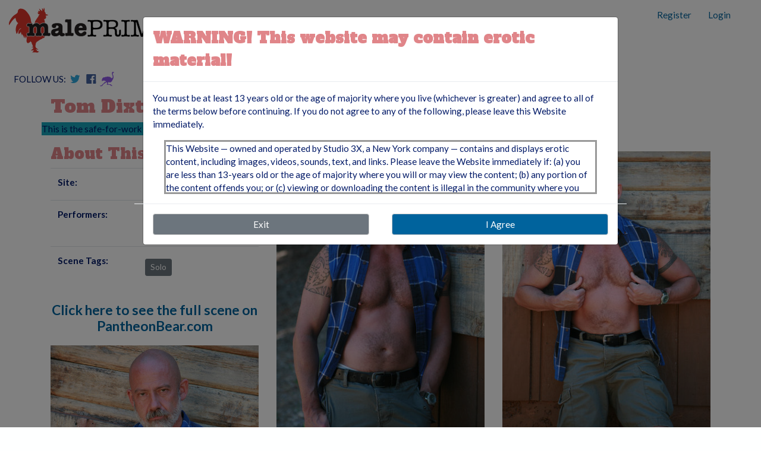

--- FILE ---
content_type: text/html; charset=UTF-8
request_url: https://maleprime.com/scene/pantheonbear.com/41058?cid=67017
body_size: 27441
content:
<!DOCTYPE HTML>
<html lang="en">
<head>
<title>Tom Dixter @ PantheonBear.com - Male Prime</title>
<meta property="og:title" content="Tom Dixter @ PantheonBear.com"/>

<meta property="og:type" content="video.other" />

            <meta name="twitter:site" content="MalePrime" />
        <meta name="twitter:title" content="Tom Dixter @ PantheonBear.com" />
                    <meta name="twitter:card" content="summary_large_image">
            <meta name="twitter:image" content="https://assets.s3xstatic.com/images/pantheonbear.com/41058/163056-tom-dixter-body-bg.jpg">
                            <meta name="twitter:description" content="Body pic for Tom Dixter">
            
    <link rel="prefetch" href="https://maleprime.com/outbound/cs/PantheonBear.com?scene=41058&sts=1">
    <link rel="prerender" href="https://maleprime.com/outbound/cs/PantheonBear.com?scene=41058&sts=1">


                                
                    <meta property="og:image" content="//assets.s3xstatic.com/images/pantheonbear.com/41058/163056-tom-dixter-body-bg.jpg" />
                    <meta property="og:image:secure_url" content="https://assets.s3xstatic.com/images/pantheonbear.com/41058/163056-tom-dixter-body-bg.jpg" />
                    <meta property="og:image:width" content="654" />
                    <meta property="og:image:height" content="960" />
                
                        
                                    
                    <meta property="og:image" content="//assets.s3xstatic.com/images/pantheonbear.com/41058/163057-tom-dixter-body-bg.jpg" />
                    <meta property="og:image:secure_url" content="https://assets.s3xstatic.com/images/pantheonbear.com/41058/163057-tom-dixter-body-bg.jpg" />
                    <meta property="og:image:width" content="667" />
                    <meta property="og:image:height" content="960" />
                
                        
                                    
                    <meta property="og:image" content="//assets.s3xstatic.com/images/pantheonbear.com/41058/163058-tom-dixter-body-bg.jpg" />
                    <meta property="og:image:secure_url" content="https://assets.s3xstatic.com/images/pantheonbear.com/41058/163058-tom-dixter-body-bg.jpg" />
                    <meta property="og:image:width" content="607" />
                    <meta property="og:image:height" content="960" />
                
                        
                                    
                    <meta property="og:image" content="//assets.s3xstatic.com/images/pantheonbear.com/41058/163072-tom-dixter-body-bg.jpg" />
                    <meta property="og:image:secure_url" content="https://assets.s3xstatic.com/images/pantheonbear.com/41058/163072-tom-dixter-body-bg.jpg" />
                    <meta property="og:image:width" content="625" />
                    <meta property="og:image:height" content="960" />
                
                        
                                    
                    <meta property="og:image" content="//assets.s3xstatic.com/images/pantheonbear.com/41058/163067-tom-dixter-ass-bg.jpg" />
                    <meta property="og:image:secure_url" content="https://assets.s3xstatic.com/images/pantheonbear.com/41058/163067-tom-dixter-ass-bg.jpg" />
                    <meta property="og:image:width" content="706" />
                    <meta property="og:image:height" content="611" />
                
                        
                                                                
                            <meta property="og:image" content="//assets.s3xstatic.com/images/pantheonbear.com/41058/163072-tom-dixter-ass.jpg" />
                            <meta property="og:image:secure_url" content="https://assets.s3xstatic.com/images/pantheonbear.com/41058/163072-tom-dixter-ass.jpg" />
                            <meta property="og:image:width" content="432" />
                            <meta property="og:image:height" content="478" />
                        
                                        
                    
                                                                
                            <meta property="og:image" content="//assets.s3xstatic.com/images/pantheonbear.com/41058/163066-tom-dixter-ass.jpg" />
                            <meta property="og:image:secure_url" content="https://assets.s3xstatic.com/images/pantheonbear.com/41058/163066-tom-dixter-ass.jpg" />
                            <meta property="og:image:width" content="477" />
                            <meta property="og:image:height" content="472" />
                        
                                        
                    
    
    <meta property="og:video:actor" content="Tom Dixter" />

<!-- head-common start -->

<meta charset="utf-8"/>
<meta http-equiv="Content-Type" content="text/html; charset=UTF-8">
<meta http-equiv="X-UA-Compatible" content="IE=edge">
<meta name="viewport" content="width=device-width, initial-scale=1, shrink-to-fit=no">

<meta property="og:site_name" content="Male Prime"/>

<script type="application/ld+json">
        {
            "@context": "https://schema.org",
            "@type": "WebSite",
            "url": "https://maleprime.com",
            "name": "Male Prime",
            "publisher": {
                "@type": "EntertainmentBusiness",
                "legalName": "Studio 3X",
                "email": "support@studio3x.com",
                "telephone": "212-740-8672",
                "url": "https://studio3x.com",
                "foundingDate": "2009-01-29",
                "foundingLocation": "New York, NY",
                "location": {
                    "@type": "PostalAddress",
                    "postOfficeBoxNumber": "3587",
                    "addressLocality": "New York",
                    "addressRegion": "New York",
                    "postalCode": "10027",
                    "addressCountry": "US"
                }
            },
            "genre": "gay erotica",
            "isFamilyFriendly": "True",
            "typicalAgeRange": "13-99",
            "audience": {
                "@type": "PeopleAudience",
                "requiredMinAge": "13",
                "suggestedGender": "male",
                "audienceType": "gay men"
            },
            "sameAs": [
                                    "https://twitter.com/MalePrime",
                                                                    "https://www.facebook.com/MalePrime",
                                ""
            ]        }
    </script>

    


<script src="https://code.jquery.com/jquery-3.3.1.min.js"></script>

<script async src="//assets.s3xstatic.com/resources/functions.js"></script>

    <link href="https://fonts.googleapis.com/css?family=Alfa+Slab+One|Lato:400,400i,700,700i,900,900i" rel="stylesheet">

<link rel="stylesheet" href="https://assets.s3xstatic.com/resources/bootstrap/4.1.3/custom-bootstrap-light.css">

<script src="https://cdnjs.cloudflare.com/ajax/libs/popper.js/1.14.3/umd/popper.min.js" integrity="sha384-ZMP7rVo3mIykV+2+9J3UJ46jBk0WLaUAdn689aCwoqbBJiSnjAK/l8WvCWPIPm49" crossorigin="anonymous"></script>
<script src="https://stackpath.bootstrapcdn.com/bootstrap/4.1.3/js/bootstrap.min.js" integrity="sha384-ChfqqxuZUCnJSK3+MXmPNIyE6ZbWh2IMqE241rYiqJxyMiZ6OW/JmZQ5stwEULTy" crossorigin="anonymous"></script>


<script type="text/javascript">
function getBnrs(divIDs, formData){
    $.ajax({
        type: 'POST',
        url: '/bnrs/get',
        data: formData,
        dataType: 'json',
        encode: true
    })
        .done(function(data) {
            console.log(data);
            for (i = 0; i < data.ads.length; i++){
                $('#'+divIDs[i]).html(data.ads[i]);
            }
        });
}
</script>

<script type="text/javascript">
function readCookie(name) {
	var nameEQ = name + "=";
	var ca = document.cookie.split(';');
	for(var i=0;i < ca.length;i++) {
		var c = ca[i];
		while (c.charAt(0)==' ') c = c.substring(1,c.length);
		if (c.indexOf(nameEQ) == 0) return c.substring(nameEQ.length,c.length);
	}
	return null;
}
function createCookie(name,value,days) {
	if (days) {
		var date = new Date();
		date.setTime(date.getTime()+(days*24*60*60*1000));
		var expires = "; expires="+date.toGMTString();
	}
	else var expires = "";
	document.cookie = name+"="+value+expires+"; path=/; domain="+location.hostname+"; secure";
}
</script>

<script>
    (function(i,s,o,g,r,a,m){i['GoogleAnalyticsObject']=r;i[r]=i[r]||function(){
                (i[r].q=i[r].q||[]).push(arguments)},i[r].l=1*new Date();a=s.createElement(o),
            m=s.getElementsByTagName(o)[0];a.async=1;a.src=g;m.parentNode.insertBefore(a,m)
    })(window,document,'script','//www.google-analytics.com/analytics.js','ga');

    
            ga('create', 'UA-950572-57', 'auto', {'name': 's3xp', 'allowLinker': true })
        ga('s3xp.require', 'linker');
        ga('s3xp.linker:autoLink', ['s3xporn.com', 'rawtop.tv', 'rawtop.com', 'raunchyfuckers.com', 'spunkbud.com', 'wilywilly.com', 'twistedpig.com', 'realmenarehot.com', 'jockspunk.com', 'boyperfect.com', 'hotnakedmuscle.com', 'maleprime.com', 'bbbh.com', 'oralpig.com'] );
                ga('s3xp.send', 'pageview');
    
    
    
    ga('create', 'UA-950572-12', 'auto', {'name': 's3x', 'allowLinker': true })
    ga('s3x.require', 'linker');
    ga('s3x.linker:autoLink', ['s3x.network', 'studio3x.com', 's3x.social', 's3xporn.com', 'rawtop.tv', 'rawtop.com', 'raunchyfuckers.com', 'wilywilly.com', 'twistedpig.com', 'realmenarehot.com', 'jockspunk.com', 'boyperfect.com', 'hotnakedmuscle.com', 'maleprime.com', 'bbbh.com', 'oralpig.com', 's3xconnect.com', 'breeding.zone', 'spunkbud.com', 'spunkbuds.com', 'twistedpigs.com', 'bbbh.men', 'cumdump.network', 'publicurinals.com', 'oralpigs.com', 's3x.fitness', 'jato.fitness'] );
        ga('s3x.send', 'pageview');

</script>

<link rel="icon" type="image/png" href="/ui/maleprime.com/resources/favicon.png">

<link rel="prefetch" href="//assets.s3xstatic.com/resources/masonry.pkgd.min.js">
    <link rel="dns-prefetch" href="https://assets.studio3x.com">
    <link rel="dns-prefetch" href="https://rawtop.tv">
    <link rel="dns-prefetch" href="https://bbbh.com">
    <link rel="dns-prefetch" href="https://bbbh.men">
    <link rel="dns-prefetch" href="https://boyperfect.com">
    <link rel="dns-prefetch" href="https://breeding.zone">
    <link rel="dns-prefetch" href="https://www.breeding.zone">
    <link rel="dns-prefetch" href="https://cumdump.network">
    <link rel="dns-prefetch" href="https://exposedfags.com">
    <link rel="dns-prefetch" href="https://hotnakedmuscle.com">
    <link rel="dns-prefetch" href="https://jato.fitness">
    <link rel="dns-prefetch" href="https://jockspunk.com">
    <link rel="dns-prefetch" href="https://maleprime.com">
    <link rel="dns-prefetch" href="https://oralpig.com">
    <link rel="dns-prefetch" href="https://oralpigs.com">
    <link rel="dns-prefetch" href="https://pozpigs.com">
    <link rel="dns-prefetch" href="https://publicurinals.com">
    <link rel="dns-prefetch" href="https://puffpuff.cloud">
    <link rel="dns-prefetch" href="https://rawtop.com">
    <link rel="dns-prefetch" href="https://realmenarehot.com">
    <link rel="dns-prefetch" href="https://s3xconnect.com">
    <link rel="dns-prefetch" href="https://s3xdrive.com">
    <link rel="dns-prefetch" href="https://s3x.fitness">
    <link rel="dns-prefetch" href="https://s3x.network">
    <link rel="dns-prefetch" href="https://s3x.party">
    <link rel="dns-prefetch" href="https://s3xporn.com">
    <link rel="dns-prefetch" href="https://s3x.social">
    <link rel="dns-prefetch" href="https://s3x.store">
    <link rel="dns-prefetch" href="https://spunkbud.com">
    <link rel="dns-prefetch" href="https://spunkbuds.com">
    <link rel="dns-prefetch" href="https://studio3x.com">
    <link rel="dns-prefetch" href="https://twistedpig.com">
    <link rel="dns-prefetch" href="https://twistedpigs.com">

<!-- head-common end -->

    

                          <link rel="canonical" href="https://spunkbud.com/scene/pantheonbear.com/41058" />
                                                                        
        
                    
                <meta http-equiv="PICS-Label" content='(PICS 1.0 "http://www.classify.org/safesurf/" l r (SS~~000 4 SS~~003 3 SS~~004 5))'>
            
            
        <link rel="stylesheet" href="/resources/ratings.css">
        <script defer src="//assets.s3xstatic.com/resources/hammer.min.js" type="text/javascript"></script>

        
        <style type="text/css">
            #ssfluid h1, #gridfluid h1, #videofluid #nadafluid h1{
                margin-top:0;
            }
            .brick figure img {
                width: 100%;
                height: auto;
            }
            .brick figure {
                margin-top: 0.75em;
                margin-bottom: 0.75em;
            }
        </style>

        <script type="text/javascript">
            var cropIDs = [];
        </script>

    

</head>

<body role="document">
<!-- body-top start -->

<header id="header" class="container-fluid">
    <nav class="navbar navbar-expand-md navbar-dark row align-items-start pl-0">

        <a class="navbar-brand col-auto align-items-start" href="/" rel="home" title="Male Prime Home">
                            <svg viewBox="0 0 682 192" width="682" height="192" version="1.1" xmlns="http://www.w3.org/2000/svg" xmlns:xlink="http://www.w3.org/1999/xlink" xml:space="preserve" xmlns:serif="http://www.serif.com/" style="fill-rule:evenodd;clip-rule:evenodd;stroke-linejoin:round;stroke-miterlimit:2;" class="logo img-fluid"><path id="Rooster" d="M14.829,39.194c6.194,-8.649 18.263,-11.317 23.101,-20.58c-1.172,-21.633 24.416,-15.973 34.369,-4.984c27.924,29.484 17.348,43.303 24.847,51.033c1.792,1.56 2.973,4.986 3.568,7.518c2.212,0.167 2.896,2.216 4.433,3.107c0.821,-1.702 1.405,-3.582 2.524,-5.058c1.92,-4.938 -0.128,-4.747 3.96,-9.606c-0.367,-0.496 -0.734,-0.991 -1.105,-1.492c4.464,-6.638 8.366,-14.021 13.809,-20.464c1.463,-4.028 3.519,-8.589 6.653,-10.85c-0.12,-0.12 -0.241,-0.24 -0.544,-0.544c-4.59,3.222 -7.212,-2.789 -8.682,-6.437c1.047,-0.763 3.238,-0.734 4.221,-1.451c-0.391,-1.439 -1.84,-3.59 -2.325,-5.374c3.098,0.406 5.711,-0.543 8.356,1.081c0.656,-4.397 -4.145,-6.831 -3.964,-11.643c4.031,5.183 8.52,5.368 12.478,11.122c0.562,-1.212 1.15,-3.237 1.151,-3.244c0.035,-0.261 -1.259,-7.399 -0.811,-8.764c0.872,-0.867 4.602,4.134 5.351,5.564c0.391,0.746 0.267,1.29 0.373,1.805c1.575,-1.169 1.368,-9.716 1.81,-9.933c2.067,0.968 4.207,7.451 3.427,9.968c-2.302,7.43 2.402,7.828 4.29,13.709c-0.286,0.319 -0.3,3.008 -0.424,3.146c1.179,1.822 10.879,1.403 10.122,5.526c-1.677,0.191 -8.581,1.47 -10.174,1.652c4.946,5.426 1.491,15.226 -5.783,13.945c2.138,8.426 3.008,16.696 5.683,24.874c0.505,3.495 2.565,6.538 2.78,9.002c0.202,2.315 -1.132,4.094 -0.554,5.02c0.686,1.099 -0.085,1.837 0.212,2.671c2.18,4.221 1.309,7.555 0.657,11.642c-0.922,7.314 -0.132,16.055 -5.977,21.505c-0.937,4.091 -4.497,7.861 -8.952,6.91c-2.532,3.355 -5.256,3.92 -8.381,5.009c-5.059,2.485 -9.639,5.728 -14.02,9.255c-5.418,1.062 -2.544,4.117 -6.218,5.255c-1.487,3.887 -1.348,7.976 -2.214,11.921c-1.617,6.584 3.678,13.516 12.022,15.945c-2.3,4.406 -8.172,-2.413 -10.897,0.501c2.782,1.151 7.112,4.285 4.671,7.018c3.563,0.012 6.12,-0.762 7.317,2.647c0.505,0.841 2.729,0.078 1.975,1.989c-1.955,-0.187 -3.918,-0.376 -6.004,-0.576c0.465,1.203 -0.107,2.957 1.289,3.332c-12.544,-3.373 -24.557,-1.437 -24.917,-1.797c3.549,-2.653 7.24,-4.55 6.074,-9.327c-3.273,-1.466 -5.523,4.021 -8.676,0.902c-0.612,0.436 -0.766,1.184 -1.258,0.485c1.576,-4.178 5.206,-4.696 7.657,-7.469c-1.387,-0.701 -2.839,-1.486 -2.728,-1.653c0.13,-0.196 2.253,-0.066 3.833,0.059c0.14,-0.261 0.273,-0.533 0.394,-0.828c-0.262,-1.212 -0.526,-2.435 -0.782,-3.617c-1.439,0.026 -5.342,0.095 -5.852,0.095c-0.628,-0 -0,-0.942 -0,-0.942l5.23,-2.034c-0.299,-1.382 -0.566,-2.617 -0.775,-3.582c-1.785,-6.197 -5.836,-9.827 -5.154,-15.272c-3.155,0.134 -2.599,-3.28 -4.761,-4.216c-0.424,2.988 -3.281,4.035 -4.876,6.332c-1.159,-0.267 -2.312,-0.532 -3.417,-0.786c-0.14,1.219 -0.277,2.418 -0.427,3.728c-7.219,-2.143 -8.552,-7.23 -7.857,-13.621c0.169,-2.33 -0.423,-5.388 0.274,-7.5c1.238,-1.186 0.475,-2.563 0.763,-3.807c1.046,-3.451 2.232,-6.367 1.498,-9.893c-0.488,0.108 -0.951,0.21 -1.268,0.28c-0.572,3.768 -1.115,7.349 -1.659,10.93c-0.264,-0.007 -0.181,-0.005 -0.445,-0.012l-0.46,-4.882c-1.216,4.189 -2.486,6.774 -3.809,7.756c-0.414,-3.19 0.879,-7.185 -0.597,-9.803c-1.618,2.28 -1.82,4.646 -1.622,8.247c-4.279,-3.28 -2.889,-8.428 -4.187,-12.399c-1.081,2.985 -0.346,6.096 -1.271,10.243c-0.778,-4.227 -1.33,-7.223 -1.896,-10.303c-0.427,0.379 -0.781,0.693 -1.238,1.098c-0.626,-2.064 -1.245,-4.107 -2.082,-6.868c-0.769,2.71 -1.333,4.696 -2.008,7.076c-0.669,-3.145 -1.234,-5.799 -1.853,-8.705c-0.441,0.942 -0.759,1.622 -1.33,2.842c-0.65,-3.528 0.098,-6.668 -0.6,-10.21c-3.022,3.888 -5.351,7.541 -9.089,9.938c-5.905,-8.609 1.98,-20.531 10.439,-23.926c-0.034,-0.314 -0.03,-0.278 -0.065,-0.591c-8.376,-1.101 -10.832,10.42 -15.255,15.608c0.526,2.969 -2.15,6.893 -4.69,7.826c-5.659,-14.727 -5.083,-33.602 6.774,-45.64c-10.329,-8.312 -8.003,-12.21 -11.766,-22.615c-12.052,7.405 -18.696,19.98 -26.503,31.394c-4.43,-10.721 6.702,-27.203 13.817,-35.212l-0,-0.001Z" style="fill:#dd352c;fill-rule:nonzero;"/><path d="M674.641,124.1c-0.805,0 -2.039,-0.08 -3.77,-0.244c-0.8,-0.077 -2.323,-0.116 -4.526,-0.116l0,-0.357l-0.03,0.352c-0.142,-0.009 -1.394,-0.052 -8.186,-0.234c-5.919,-0.16 -11.104,-0.241 -15.409,-0.241c-6.509,0 -12.982,0.246 -19.242,0.732c-0.292,0.003 -0.543,0.032 -0.825,0.088l-0.098,0.02l-0.729,0c-4.708,0 -5.41,-2.995 -5.41,-4.78c0,-2.771 1.551,-4.36 4.255,-4.36c0.24,0 0.805,0.022 2.925,0.214l0.088,0.008l0.085,0.023c0.68,0.186 1.333,0.28 1.942,0.28c1.87,0 4.355,-0.713 4.355,-6.875l0,-42.105c0,-6.068 -2.486,-6.77 -4.355,-6.77c-1.099,0 -1.656,0.093 -1.931,0.171c-1.266,0.242 -2.281,0.354 -3.109,0.354c-1.192,0 -2.214,-0.441 -3.036,-1.311c-0.809,-0.853 -1.219,-1.915 -1.219,-3.154c0,-1.746 0.701,-4.675 5.396,-4.675c0.071,0 0.619,0.036 1.639,0.107c4.904,0.329 8.585,0.58 11.039,0.754c1.771,0.126 2.866,0.204 3.542,0.307l0,-0.014l1.046,0l25.188,-0.735c0.348,0 1.539,-0.055 5.404,-0.313c1.171,-0.072 2.184,-0.107 3.101,-0.107c4.154,0 6.441,2.07 6.441,5.83c0,0.594 -0.099,2.367 -0.302,5.421c-0.147,2.186 -0.222,4.247 -0.222,6.128c0,2.413 0.056,4.104 0.167,5.025c0.24,2.091 0.357,3.605 0.357,4.635c0,3.218 -1.697,4.99 -4.779,4.99c-2.181,0 -4.78,-1.144 -4.78,-6.591l0,-5.485c0,-5.366 -1.058,-8.66 -3.059,-9.526c-1.152,-0.49 -4.456,-1.078 -13.625,-1.078c-6.047,0 -7.993,0.159 -8.561,0.293c-2.538,0.663 -3.73,2.389 -3.73,5.427l0,10.5c0,2.246 0.42,3.625 1.184,3.882c0.178,0.051 0.752,0.157 2.166,0.157l4.246,0c5.524,0 5.524,-2.553 5.524,-3.515c0,-0.79 -0.085,-1.841 -0.254,-3.125c-0.179,-1.363 -0.27,-2.608 -0.27,-3.7c0,-3.353 1.679,-5.2 4.728,-5.2c1.766,0 4.728,0.716 4.728,5.515c0,0.386 -0.071,1.494 -0.687,6.629c-0.381,3.171 -0.574,5.993 -0.574,8.386c0,1.371 0.14,3.853 0.417,7.377c0.064,0.513 0.239,1.729 0.518,3.606c0.22,1.614 0.326,2.86 0.326,3.822c0,3.083 -1.698,4.78 -4.78,4.78c-1.746,0 -4.675,-0.703 -4.675,-5.41c0,-0.819 0.088,-1.957 0.269,-3.478c0.17,-1.427 0.256,-2.517 0.256,-3.242c0,-1.637 -0.566,-3.515 -4.984,-3.515l-4.726,0c-2.432,0 -2.85,0.535 -2.89,0.596c-0.156,0.24 -0.521,1.108 -0.521,3.969l0,6.51c0,1.103 0.035,2.609 0.105,4.478c0.072,2.426 0.105,3.904 0.105,4.657c0.079,3.178 0.808,4.133 1.235,4.417c0.256,0.163 1.281,0.567 4.906,0.567l14.28,0c3.879,0 6.531,-0.545 7.882,-1.62c1.282,-1.02 1.932,-3.07 1.932,-6.095c0,-1.021 -0.052,-2.576 -0.156,-4.622c-0.105,-2.058 -0.159,-3.647 -0.159,-4.723c0,-4.981 2.962,-5.725 4.729,-5.725c1.843,0 4.936,0.757 4.936,5.83c0,1.285 -0.053,3.241 -0.158,5.815c-0.104,2.573 -0.156,4.502 -0.156,5.734c0,0.952 0.052,2.4 0.156,4.303c0.105,1.923 0.159,3.408 0.159,4.412c0,3.827 -2.07,5.935 -5.829,5.935l-0.005,0.005Z" style="fill-rule:nonzero;stroke:#fff;stroke-width:2px;"/><path d="M565.442,124.73c-2.022,0 -3.513,-0.305 -4.558,-0.932c-1.106,-0.663 -1.921,-1.898 -2.489,-3.775l-18.154,-57.36l0.686,45.646c0.09,6.652 2.405,6.652 3.166,6.652l4.374,0c4.403,0 5.061,2.863 5.061,4.57c0,1.707 -0.676,4.57 -5.2,4.57c-0.541,0 -1.308,-0.072 -2.346,-0.22c-1.542,-0.21 -3.195,-0.456 -4.952,-0.737c-1.336,-0.2 -3.088,-0.302 -5.197,-0.302c-3.771,0 -6.217,0.1 -7.271,0.298l-4.5,0.857l-0.094,0c0,0 -0.103,0.003 -0.386,0.075l-0.12,0.03l-0.754,0c-5.073,0 -5.83,-2.929 -5.83,-4.675c0,-1.238 0.41,-2.299 1.219,-3.155c0.825,-0.87 1.846,-1.311 3.036,-1.311c0.831,0 1.815,0.113 2.927,0.335c1.221,0.244 1.823,0.295 2.113,0.295c1.87,0 4.355,-0.713 4.355,-6.875l0,-42.21c0,-6.162 -2.486,-6.875 -4.355,-6.875c-0.515,0 -1.321,0.068 -2.396,0.202c-1.147,0.145 -2.037,0.218 -2.645,0.218c-2.704,0 -4.255,-1.571 -4.255,-4.309c0,-1.726 0.744,-4.621 5.726,-4.621c0.312,0 0.781,0.035 1.473,0.111l3.68,0.42c1.775,0.205 3.468,0.309 5.032,0.309c1.289,0 3.067,-0.139 5.285,-0.413c2.347,-0.288 4.018,-0.427 5.11,-0.427c2.219,0 5.135,1.021 6.426,5.889l0.735,2.726l15.218,50.002l16.777,-53.506c1.306,-4.224 3.809,-5.111 5.679,-5.111l0.525,0c0.768,0 1.722,0.108 2.915,0.332c1.839,0.459 2.391,0.508 2.545,0.508l0.063,0l0.062,0.008c1.066,0.134 2.579,0.203 4.495,0.203c2.032,0 3.634,-0.101 4.76,-0.3l3.621,-0.621c0.232,-0.064 0.626,-0.129 1.489,-0.129c5.073,0 5.83,2.895 5.83,4.621c0,2.779 -1.548,4.309 -4.36,4.309c-0.609,0 -1.483,-0.073 -2.597,-0.218c-1.04,-0.134 -1.827,-0.202 -2.338,-0.202c-1.87,0 -4.355,0.713 -4.355,6.875l0,42.105c0,6.162 2.426,6.875 4.25,6.875c0.615,0 1.311,-0.096 2.068,-0.285l0.075,-0.019l0.077,-0.007c2.094,-0.19 2.607,-0.214 2.82,-0.214c2.812,0 4.36,1.548 4.36,4.36c0,1.785 -0.717,4.78 -5.516,4.78l0,-0.905l-0.199,0.876c-0.133,-0.025 -0.631,-0.086 -1.492,-0.188c-4.771,-0.553 -8.865,-0.833 -12.168,-0.833c-3.215,0 -6.341,0.243 -9.29,0.722c-1.304,0.218 -2.49,0.328 -3.521,0.328c-4.433,0 -5.095,-2.831 -5.095,-4.518c0,-1.727 0.68,-4.623 5.232,-4.623c0.751,0 1.331,0.05 1.769,0.154c1.998,0.24 2.463,0.266 2.571,0.266c1.939,0 3.207,-2.354 3.768,-6.995c0.136,-1.075 0.205,-4.636 0.205,-10.59c0,-2.331 0.071,-5.732 0.21,-10.112l0,-25.219l-18.523,57.575c-0.967,3.066 -3.33,4.69 -6.832,4.69Z" style="fill-rule:nonzero;stroke:#fff;stroke-width:2px;"/><path d="M508.409,124.1l-0.12,-0.03c-0.247,-0.062 -0.404,-0.075 -0.492,-0.075l-0.077,0l-5.535,-0.852c-1.769,-0.271 -3.661,-0.408 -5.623,-0.408c-2.875,0 -5.474,0.173 -7.725,0.514l-4.904,0.746l-0.076,0c-0.106,0.001 -0.285,0.034 -0.538,0.085l-0.098,0.02l-0.939,0c-4.798,0 -5.515,-2.995 -5.515,-4.78c0,-2.812 1.511,-4.36 4.255,-4.36c0.239,0 0.803,0.022 2.925,0.214l0.088,0.008l0.085,0.023c0.68,0.186 1.333,0.28 1.942,0.28c1.869,0 4.354,-0.713 4.354,-6.875l0,-42.105c0,-6.068 -2.485,-6.77 -4.354,-6.77c-1.1,0 -1.657,0.093 -1.93,0.171c-1.284,0.245 -2.271,0.354 -3.11,0.354c-1.193,0 -2.215,-0.441 -3.037,-1.311c-0.808,-0.852 -1.218,-1.914 -1.218,-3.154c0,-1.746 0.73,-4.675 5.62,-4.675c0.454,0 0.975,0.037 1.591,0.112l5.574,0.736c2.045,0.273 4.191,0.412 6.38,0.412c2.12,0 4.477,-0.174 7.005,-0.516l4.727,-0.63c0.625,-0.077 1.146,-0.114 1.603,-0.114c4.89,0 5.62,2.929 5.62,4.675c0,1.24 -0.41,2.301 -1.22,3.155c-0.821,0.869 -1.843,1.31 -3.036,1.31c-0.766,0 -1.75,-0.108 -3.009,-0.33l-0.1,-0.023c-0.275,-0.079 -0.833,-0.172 -1.931,-0.172c-1.869,0 -4.354,0.702 -4.354,6.77l0,42.105c0,6.162 2.485,6.875 4.354,6.875c0.514,0 1.204,-0.067 2.052,-0.198c1.393,-0.22 2.372,-0.327 2.988,-0.327c2.705,0 4.256,1.589 4.256,4.36c0,1.785 -0.73,4.78 -5.62,4.78l-0.859,0l0.001,0Z" style="fill-rule:nonzero;stroke:#fff;stroke-width:2px;"/><path d="M462.754,124.1c-8.76,0 -13.391,-4.68 -13.391,-13.534l0,-9.06c0,-4.375 -0.778,-7.255 -2.314,-8.558c-1.09,-0.925 -3.777,-2.028 -10.386,-2.028l-9.728,0c-1.161,0 -2.347,0.37 -2.347,3.111l0,8.118c0,6.711 0.119,8.305 0.19,8.657c0.718,4.008 2.781,4.469 4.27,4.469c0.924,0 1.608,-0.038 2.033,-0.112c1.317,-0.14 2.244,-0.204 2.901,-0.204c2.812,0 4.36,1.587 4.36,4.469c0,1.745 -0.716,4.671 -5.515,4.671l-0.066,0l-1.641,-0.219l-5.666,-0.734c-2.126,-0.273 -4.027,-0.412 -5.647,-0.412c-2.047,0 -4.479,0.174 -7.226,0.517l-5.04,0.63c-0.888,0.111 -1.39,0.176 -1.506,0.196l-0.171,-0.981l-0.021,0l0,1.003c-4.798,0 -5.515,-2.995 -5.515,-4.78c0,-2.812 1.511,-4.36 4.255,-4.36c0.239,0 0.803,0.022 2.925,0.214l0.088,0.008l0.085,0.023c0.68,0.186 1.333,0.28 1.942,0.28c1.869,0 4.354,-0.713 4.354,-6.875l0,-42.105c0,-6.162 -2.485,-6.875 -4.354,-6.875c-0.515,0 -1.321,0.068 -2.396,0.202c-1.146,0.145 -2.036,0.218 -2.644,0.218c-1.19,0 -2.21,-0.434 -3.032,-1.291c-0.811,-0.842 -1.223,-1.858 -1.223,-3.019c0,-1.726 0.73,-4.621 5.62,-4.621c0.307,0 0.805,0.035 1.567,0.11l5.354,0.525c1.351,0.136 3.083,0.205 5.152,0.205c2.163,0 4.583,-0.07 7.192,-0.208l7.98,-0.42c2.68,-0.14 5.17,-0.211 7.402,-0.211c15.992,0 24.101,6.252 24.101,18.583c0,7.296 -2.878,12.354 -8.554,15.032c-1.235,0.595 -2.684,1.144 -4.329,1.64c2.438,0.934 4.259,2.277 5.435,4.012c1.69,2.498 2.512,6.413 2.512,11.968l0,6.07c0,6.535 2.744,6.535 3.777,6.535c0.96,0 3.883,0 3.883,-7.944l0,-7.176c0,-2.15 0.157,-3.624 0.481,-4.505c0.542,-1.152 1.675,-2.424 4.193,-2.424c1.785,0 4.78,0.703 4.78,5.41c0,0.072 -0.036,0.857 -0.106,2.357l0,7.701l-0.013,0.082c-0.06,0.36 -0.091,0.94 -0.091,1.725c0,4.316 -1.247,7.751 -3.706,10.209c-2.458,2.459 -5.893,3.706 -10.209,3.706l0.005,0Zm-24.1,-64.785c-5.667,0 -9.525,0.415 -11.465,1.234c-1.716,0.725 -2.542,2.092 -2.601,4.302l0,15.409c0,1.202 0.237,1.462 0.24,1.465c0.028,0.021 0.395,0.265 1.806,0.265l9.87,0c5.677,0 9.961,-0.804 12.733,-2.388c3.265,-1.856 4.852,-4.903 4.852,-9.317c0,-7.381 -5.049,-10.97 -15.435,-10.97Z" style="fill-rule:nonzero;stroke:#fff;stroke-width:2px;"/><path d="M365.873,124.1l-1.54,-0.22l-5.247,-0.734c-1.419,-0.203 -3.597,-0.305 -6.477,-0.305c-2.395,0 -4.363,0.103 -5.85,0.306l-6.156,0.849l-0.069,0c0,0 -0.103,0.003 -0.386,0.075l-0.12,0.03l-0.858,0c-4.982,0 -5.726,-2.929 -5.726,-4.675c0,-1.238 0.41,-2.299 1.219,-3.155c0.825,-0.87 1.846,-1.311 3.036,-1.311c0.826,0 1.842,0.112 3.019,0.333c0.363,0.1 0.917,0.193 2.021,0.193c1.87,0 4.355,-0.711 4.355,-6.86l0,-42.03c0,-6.055 -2.462,-6.755 -4.314,-6.755c-0.513,0 -1.208,0.054 -2.066,0.16c-1.364,0.175 -2.326,0.26 -2.936,0.26c-2.795,0 -4.334,-1.585 -4.334,-4.465c0,-1.746 0.729,-4.675 5.612,-4.675c0.519,0 1.089,0.038 1.695,0.112l5.136,0.63c1.629,0.205 3.703,0.308 6.167,0.308c1.712,0 3.8,-0.105 6.204,-0.312c5.745,-0.49 10.147,-0.739 13.085,-0.739c4.517,0 8.468,0.361 11.743,1.073c4.822,1.025 8.667,3.338 11.426,6.872c2.749,3.525 4.142,7.83 4.142,12.795c0,6.875 -2.409,12.228 -7.16,15.91c-4.671,3.623 -11.466,5.459 -20.195,5.459l-11.761,0c-1.128,0 -1.386,0.218 -1.388,0.22c-0.002,0.002 -0.237,0.367 -0.237,2.02l0,2.092c0,10.862 0.409,14.605 0.751,15.832c0.25,0.898 0.896,2.091 3.604,2.091c0.668,0 1.313,-0.092 1.918,-0.273l0.097,-0.029l0.1,-0.009c2.119,-0.192 2.685,-0.214 2.925,-0.214c2.704,0 4.255,1.589 4.255,4.36c0,1.785 -0.73,4.78 -5.62,4.78l-0.071,0l0.001,0.001Zm1.121,-39.485c4.875,0 8.967,-0.38 12.163,-1.129c5.768,-1.361 8.573,-5.061 8.573,-11.311c0,-8.3 -5.237,-12.335 -16.01,-12.335c-11.196,0 -12.963,1.347 -13.238,1.759c-0.143,0.205 -0.567,1.129 -0.567,5.221l0,15.54c0,0.576 0,1.921 3.043,2.255l6.037,0l-0.001,0Z" style="fill-rule:nonzero;stroke:#fff;stroke-width:2px;"/><path d="M306.184,122.76c-8.57,-0 -15.522,-2.644 -20.662,-7.858c-5.138,-5.208 -7.743,-12.228 -7.743,-20.862c0,-8.694 2.583,-15.832 7.676,-21.215c5.109,-5.398 11.872,-8.135 20.099,-8.135c7.65,-0 13.871,2.249 18.49,6.684c4.629,4.447 6.976,10.448 6.976,17.836c0,3.191 -0.426,5.312 -1.302,6.48c-0.943,1.258 -2.63,1.87 -5.158,1.87l-25.62,-0c-1.113,-0 -1.564,0.104 -1.716,0.153c-0.041,0.109 -0.119,0.4 -0.119,1.052c0,2.697 0.835,4.875 2.555,6.656c1.708,1.773 3.809,2.634 6.42,2.634c2.643,-0 5.438,-1.521 8.308,-4.521c2.28,-2.432 4.857,-3.668 7.652,-3.668c2.348,-0 4.289,0.689 5.769,2.048c1.504,1.385 2.266,3.152 2.266,5.252c0,4.404 -2.399,8.167 -7.13,11.186c-4.588,2.926 -10.227,4.409 -16.76,4.409l-0.001,-0.001Zm-8.499,-38.453c0.155,0.044 0.559,0.123 1.464,0.123l11.76,-0c0.765,-0 1.11,-0.071 1.243,-0.11c0.027,-0.078 0.067,-0.248 0.067,-0.57c0,-1.525 -0.674,-2.838 -2.062,-4.015c-1.437,-1.218 -3.08,-1.81 -5.023,-1.81c-2.505,-0 -4.482,0.943 -6.045,2.882c-0.968,1.209 -1.459,2.271 -1.459,3.152c0,0.167 0.027,0.277 0.057,0.348l-0.002,-0Z" style="fill:#231f20;fill-rule:nonzero;stroke:#fff;stroke-width:2px;"/><path d="M268.488,121.394c-0.071,-0 -0.145,-0 -8.059,-0.633c-1.585,-0.137 -3.288,-0.207 -5.066,-0.207c-1.494,-0 -3.114,0.104 -4.815,0.308c-3.011,0.358 -4.871,0.532 -5.685,0.532c-2.174,-0 -3.977,-0.763 -5.357,-2.266c-1.359,-1.478 -2.048,-3.419 -2.048,-5.769c0,-5.687 3.342,-6.88 6.146,-6.88c0.531,-0 1.201,0.137 2.048,0.419c0.823,0.275 1.241,0.316 1.417,0.316c0,-0 0.785,-0.46 0.785,-4.88l0,-34.965c0,-4.419 -0.785,-4.879 -0.793,-4.883c-0.26,0.003 -0.755,0.057 -1.592,0.31c-0.528,0.149 -1.167,0.219 -1.97,0.219c-3.895,-0 -6.04,-2.389 -6.04,-6.728c0,-2.407 0.693,-4.355 2.061,-5.792c1.379,-1.451 3.249,-2.186 5.554,-2.186c0.603,-0 1.808,0.105 3.685,0.321c2.325,0.274 4.086,0.414 5.24,0.414c1.527,-0 2.863,-0.132 3.971,-0.393l0.1,-0.019c1.668,-0.217 2.947,-0.323 3.91,-0.323c1.471,-0 3.939,0.636 3.939,4.892l0,49.753c0,3.145 0.593,4.26 1.101,4.26c0.384,-0 0.7,-0.075 0.964,-0.23c0.576,-0.335 1.31,-0.505 2.185,-0.505c2.099,-0 5.62,0.851 5.62,6.55c0,6.914 -3.97,8.365 -7.3,8.365l-0.001,-0Z" style="fill:#231f20;fill-rule:nonzero;stroke:#fff;stroke-width:2px;"/><path d="M226.489,122.76c-5.62,-0 -9.607,-2.116 -11.872,-6.294c-4.863,4.178 -10.612,6.294 -17.108,6.294c-5.754,-0 -10.428,-1.55 -13.891,-4.608c-3.5,-3.088 -5.274,-7.244 -5.274,-12.352c0,-7.791 3.443,-12.914 10.233,-15.227c2.775,-0.924 6.002,-1.713 9.598,-2.348c4.831,-0.816 8.121,-1.743 9.787,-2.757c1.479,-0.898 2.197,-2.25 2.197,-4.133c0,-1.299 -0.546,-2.365 -1.67,-3.26c-1.194,-0.948 -2.656,-1.41 -4.469,-1.41c-2.466,-0 -2.466,0.844 -2.466,1.205l0,1.89c0,2.267 -0.95,4.189 -2.824,5.711c-1.81,1.472 -4.076,2.219 -6.737,2.219c-3.032,-0 -5.579,-0.938 -7.571,-2.787c-2.013,-1.869 -3.034,-4.234 -3.034,-7.033c0,-4.156 2.189,-7.455 6.507,-9.803c4.123,-2.241 9.83,-3.377 16.963,-3.377c7.713,-0 13.578,1.217 17.433,3.616c4.287,2.707 6.457,7.726 6.457,14.919l0,21.735c0,1.141 0.179,2.36 0.68,2.36l2.311,-0c1.874,-0 3.487,0.653 4.796,1.94c1.313,1.293 1.979,2.89 1.979,4.746c0,2.609 -1.185,4.763 -3.522,6.402c-2.231,1.561 -5.091,2.352 -8.502,2.352l-0.001,-0Zm-16.33,-24.357c-1.227,0.381 -3.52,1.033 -7.921,2.192c-3.312,0.857 -4.989,2.064 -4.989,3.588c0,1.803 0.526,3.873 4.631,3.873c5.648,-0 8.279,-2.779 8.279,-8.746l0,-0.907Z" style="fill:#231f20;fill-rule:nonzero;stroke:#fff;stroke-width:2px;"/><path d="M170.314,121.394c-0.121,-0 -0.374,-0 -3.16,-0.322l-2.331,-0.317c-1.065,-0.133 -2.507,-0.201 -4.274,-0.201c-2.177,-0 -4.323,0.138 -6.379,0.411c-2.172,0.289 -3.657,0.429 -4.542,0.429c-1.983,-0 -3.636,-0.772 -4.914,-2.295c-1.234,-1.467 -1.861,-3.322 -1.861,-5.512c0,-4.667 2.556,-6.128 4.699,-6.533c1.406,-0.222 1.631,-0.569 1.633,-0.573c0.046,-0.106 0.283,-0.815 0.283,-4.205l0,-10.787c0,-4.271 -0.432,-7.186 -1.285,-8.666c-0.76,-1.319 -2.245,-1.96 -4.541,-1.96c-5.333,-0 -7.925,3.818 -7.925,11.672l0,9.741c0,2.958 0.165,3.893 0.263,4.187c0.034,0.102 0.137,0.411 0.956,0.599c1.836,0.414 4.031,1.828 4.031,6.209c0,6.713 -3.742,8.122 -6.881,8.122c-0.828,-0 -1.941,-0.106 -3.403,-0.326c-2.253,-0.341 -3.757,-0.514 -4.472,-0.514c-0.774,-0 -1.972,0.137 -3.559,0.406c-1.725,0.292 -2.999,0.434 -3.895,0.434c-2.804,-0 -6.146,-1.318 -6.146,-7.599c0,-4.534 2.178,-6.047 4.005,-6.519c0.567,-0.133 1.081,-0.415 1.142,-1.596c0.067,-1.849 0.103,-2.989 0.103,-3.404l0,-11.835c0,-3.772 -0.427,-6.379 -1.269,-7.748c-0.758,-1.23 -2.145,-1.829 -4.241,-1.829c-5.545,-0 -8.24,3.818 -8.24,11.672l0,12.672c0,1.18 0.17,1.482 0.183,1.502c0.01,-0 0.311,0.223 1.521,0.447c2.237,0.401 4.912,1.844 4.912,6.431c0,6.452 -3.685,7.807 -6.775,7.807c-1.232,-0 -3.005,-0.14 -5.421,-0.427c-2.305,-0.274 -4.049,-0.413 -5.184,-0.413c-1.561,-0 -3.18,0.104 -4.812,0.307c-2.87,0.358 -4.662,0.533 -5.479,0.533c-2.249,-0 -4.072,-0.766 -5.419,-2.277c-1.317,-1.477 -1.986,-3.378 -1.986,-5.653c0,-5.773 3.285,-6.985 6.04,-6.985c0.668,-0 1.415,0.143 2.219,0.424c0.8,0.281 1.137,0.312 1.246,0.312c0,-0 0.785,-0.46 0.785,-4.88l0,-17.01c0,-4.503 -0.792,-4.985 -0.8,-4.99c-0.014,0.005 -0.291,0.016 -1.322,0.329c-0.904,0.276 -1.601,0.411 -2.128,0.411c-2.755,-0 -6.04,-1.194 -6.04,-6.88c0,-2.268 0.665,-4.185 1.978,-5.696c1.349,-1.552 3.14,-2.339 5.322,-2.339c0.335,-0 1.052,0.062 3.647,0.542c1.056,0.198 2.053,0.298 2.968,0.298c0.784,-0 1.981,-0.137 3.56,-0.406c1.722,-0.292 2.996,-0.434 3.896,-0.434c2.37,-0 3.729,1.513 3.729,4.15l0,2.208c4.982,-5.197 10.535,-7.829 16.535,-7.829c5.393,-0 9.938,2.489 13.526,7.402c3.206,-2.678 6.021,-4.572 8.375,-5.633c2.605,-1.173 5.658,-1.769 9.074,-1.769c6.95,-0 12.236,2.361 15.711,7.017c2.361,3.174 3.558,8.25 3.558,15.088l0,16.065c0,3.445 0.651,4.355 0.995,4.355c0.157,-0 0.527,-0.045 1.249,-0.345c0.5,-0.263 1.158,-0.391 2.006,-0.391c2.099,-0 5.62,0.851 5.62,6.55c0,2.433 -0.643,4.443 -1.909,5.974c-1.315,1.587 -3.058,2.391 -5.181,2.391l0.004,0.001Z" style="fill:#231f20;fill-rule:nonzero;stroke:#fff;stroke-width:2px;"/></svg>                        </a>

        <div class="col">
            <div class="row justify-content-end m-0 p-0 align-self-end"> 

                <div class="navbar m-0 p-0 align-self-end col-auto">
                                             
                                                        <script type="text/javascript">
                                    var profileid = null;
                                </script>
                                                                                                                <div class="col-auto m-0 p-0 px-2 d-none d-md-block"><a href="/account/register">Register</a></div>
                                            <div class="col-auto m-0 p-0 px-2 d-none d-md-block"><button type="button" class="btn btn-link" data-toggle="modal" data-target="#login">Login</button></div>
                                        
                                                                                                
                         
                                    </div>
            </div>  


            
            <div class="row align-self-end justify-content-end"> 
                <button class="navbar-toggler col-auto col-md-1 col-lg-2 col-xl-3 mt-2 mr-2 btn-link" type="button" data-toggle="collapse" data-target="#navbar-wrapper" aria-controls="navbar-wrapper" aria-expanded="false" aria-label="Toggle navigation">
                            <span class="navbar-toggler-icon">
                                <svg height="32px" id="Layer_1" style="enable-background:new 0 0 32 32;" version="1.1" viewBox="0 0 32 32" width="32px" xml:space="preserve" xmlns="http://www.w3.org/2000/svg" xmlns:xlink="http://www.w3.org/1999/xlink"><path class="hamburger" d="M4,10h24c1.104,0,2-0.896,2-2s-0.896-2-2-2H4C2.896,6,2,6.896,2,8S2.896,10,4,10z M28,14H4c-1.104,0-2,0.896-2,2  s0.896,2,2,2h24c1.104,0,2-0.896,2-2S29.104,14,28,14z M28,22H4c-1.104,0-2,0.896-2,2s0.896,2,2,2h24c1.104,0,2-0.896,2-2  S29.104,22,28,22z"/></svg>
                            </span>
                </button>

                                    
                        <!-- navbar-porn-bs41.htm start -->

<div class="collapse navbar-collapse align-self-end mt-auto p-3 justify-content-center" id="navbar-wrapper">
	<ul id="navbar" class="nav navbar-nav text-uppercase justify-content-center">
        <li class='nav-item'><a href="/" class="nav-link">Home</a></li>
                        		    <li class='nav-item'><a href="/pornstars" class="nav-link">Pornstars</a></li>
                <li class='nav-item'><a href="/sites" class="nav-link">Porn Sites</a></li>
        <li class='nav-item active'><a href="/scenes" class="nav-link">Scenes</a></li>

        <li class="nav-item dropdown d-none d-md-block">
			<a href="#" class="dropdown-toggle nav-link" data-toggle="dropdown" role="button" aria-haspopup="true" aria-expanded="false">More… <span class="caret"></span></a>
			<ul class="dropdown-menu">
                
                                                                                                    <li class='dropdown-item'><a href="https://twitter.com/MalePrime" class="nav-link" target="twitter">Twitter</a></li>
                                                                                                                                                                                                                                                                                                                                                                                                                                                                                                                                                                                                                                                                                                                                                                                                                                                                                                                                                                                                                                                                                                                                                                                                                                                                                    
            </ul>
		</li>
    </ul>
    <hr class="d-block d-md-none" />
    <ul id="navbar2" class="nav navbar-nav text-uppercase justify-content-center d-block d-md-none">
        
                                                    <li class='nav-item'><a href="https://twitter.com/MalePrime" class="nav-link" target="twitter">Twitter</a></li>
                                                                                                                                                                                                                                                                                                                                                                                                                                                                                                                                                                                                                                                                                                            
    </ul>
    <hr class="d-block d-md-none" />
    <ul id="navbar3" class="nav navbar-nav text-uppercase justify-content-center d-block d-md-none">


        <li class="nav-item"><a href="#" class="nav-link">Search</a></li> 
                                                <li class="nav-item"><a href="/account/register" class="nav-link">Register</a></li>
                        <li class="nav-item"><a data-toggle="modal" data-target="#login" class="nav-link">Login</a></li>
                    
                            
         
        


    </ul>

</div>

<!-- navbar-porn-bs41.htm end -->
                    
                    
            </div>  

        </div>
    </nav>

</header>


    <div id="termsagree" class="modal fade" tabindex="-1" role="dialog">
        <div class="modal-dialog modal-lg" role="document">
            <div class="modal-content">
                <div class="modal-header">
                    <h2 class="modal-title"><strong><span class="red">WARNING!</span> <span class="yellow">This website may contain erotic material!</span></strong></h2>
                </div>
                <div class="modal-body">
                            <p>You must be at least 13 years old or the age of majority where you live (whichever is greater) and agree to all of the terms below before continuing. If you do not agree to any of the following, please leave this Website immediately.</p>

                        <div style="max-height: 6em; overflow: scroll; margin-left: 2.5%; width: 95%; border-style: solid; border-color: #999;">
                            <p>This Website — owned and operated by Studio 3X, a New York company — contains and displays erotic content, including images, videos, sounds, text, and links. Please leave the Website immediately if: (a) you are less than 13-years old or the age of majority where you will or may view the content; (b) any portion of the content offends you; or (c) viewing or downloading the content is illegal in the community where you choose to view or download it.</p>
                            <p><strong><span class="red">Section 230(d) Notice:</span></strong> Under 47 U.S.C. § 230(d), we hereby notify you that parental control protections (such as computer hardware, software, or filtering services) are commercially available that may assist in limiting access to material that is harmful to minors. Information regarding providers of these protections may be found on the Internet by searching “parental control protection” or similar terms, or may be available at www.getnetwise.org (GetNetWise is not owned, operated, endorsed by, or affiliated with us).
                            </p>
                            <p><strong><span class="red">Permission to enter the Website and to view and download its contents is strictly limited only to consenting adults who affirm that the following statements are true:</span></strong></p>
                            <ul>
                                                                    <li>I am at least 13-years old or the age of legal majority where I live (whichever is greater), and that I am voluntarily choosing to view and access the erotic images and content for my own personal use and entertainment;</li>
                                    <li>I will not expose any anyone under the age of 13 or other persons to erotic content I am about to view;</li>
                                    <li>I understand that the content on the Website is erotic in nature and depicts adults engaged in consensual sex, including heterosexual, bisexual, homosexual, or transsexual situations of a sexual nature;</li>
                                    <li>It is my constitutional right to receive, view, and download the content;</li>
                                    <li>I believe that sexual acts between consenting adults are neither offensive nor obscene and I desire to view or download the content;</li>
                                    <li>The viewing, reading, and downloading of erotic materials does not violate the standards of any community, town, city, state, or country where I will view, read, or download the content;</li>
                                    <li>I will not sell, distribute, give, or make available the content on this Website to anyone and I will take the appropriate steps in order to make sure no minor is able to view the content available on this Website;</li>
                                    <li>I am solely responsible for any false disclosures or legal ramifications of viewing, reading, or downloading any of the content on the Website. Further, neither the Website nor its affiliates, agents, and operators will be held responsible for any legal ramifications arising from any fraudulent entry into or use of the Website;</li>
                                    <li>I understand that the content on the Website is meant to serve as a visual record of the methods of interpersonal and sexual relationships, but that these fictional accounts do not always exhibit safe sex, or the full range of real life emotions and relationships;</li>
                                                                <li>I understand and agree that my use of the Website is governed by the Website’s <a href="/about/tos">Terms of Use</a> , and the Website’s <a href="/about/privacy-safety">Privacy Policy</a> , which I have carefully reviewed and accepted, and I agree I am legally bound by the <a href="/about/tos">Terms of Use</a> and <a href="/about/privacy-safety">Privacy Policy</a>;</li>
                                <li>I agree that by entering the Website, I am subjecting myself to the exclusive personal jurisdiction of the State of New York, should any dispute arise at any time between the Website and myself according to the Website’s <a href="/about/tos">Terms of Use</a>;</li>
                                <li>I agree that by entering the Website, I am subjecting myself to binding arbitration, should any dispute arise at any time between the Website and myself according to the Website’s <a href="/about/tos">Terms of Use</a>; and</li>
                                <li>I agree that this warning page forms an agreement between me and the Website and by choosing to click on “I Agree,” and indicating my agreement to be bound by the terms of this agreement, the <a href="/about/tos">Terms of Use</a>, and the <a href="/about/privacy-safety">Privacy Policy</a>, I consent to be bound by the terms of this warning page, the <a href="/about/tos">Terms of Use</a>, and the <a href="/about/privacy-safety">Privacy Policy</a>.  </li>
                            </ul>
                            <p>January 19, 2026</p>
                        </div>

                </div>
                <div class="modal-footer row">
                    <div class="col">
                        <button type="button" class="btn btn-default btn-secondary" href="https://twitter.com/maleprime" style="width: 100%;">Exit</button>
                    </div>
                    <div class="col">
                        <button class="btn btn-default btn-primary" data-dismiss="modal" onclick="iAgree();" style="width: 100%;">I Agree</button>
                    </div>
                </div>
            </div>
        </div>
    </div>

    <script type="text/javascript">
        $(function() {
            if (readCookie('iAgree') > '') {
            } else {
                $("#termsagree").modal({
                    backdrop: 'static',
                    keyboard: false
                });
            }
        });
        function iAgree(){
            createCookie('iAgree', 'clicked');
        }
    </script>

    <div id="login" class="modal fade" tabindex="-1" role="dialog" aria-labelledby="loginModalTitle" aria-hidden="true">
        <div class="modal-dialog" role="document">
            <div class="modal-content">
                <form action="/account/loginform" id="loginform" method="post" autocomplete="on" accept-charset="UTF-8" class="form-horizontal" role="form">
                    <div class="modal-header">
                        <h2 class="modal-title" id="loginModalTitle">Login</h2>
                        <button type="button" class="close" data-dismiss="modal" aria-label="Close"><span aria-hidden="true">&times;</span></button>
                    </div>
                    <div class="modal-body">
                        <div class="form-group">
                            <label class="col control-label" for="user">User Name</label>
                            <div class="col-auto">
                                <input class="form-control" type="text" id="user" name="user" placeholder="User Name or Email Address" value="" required />
                            </div>
                        </div>
                        <div class="form-group">
                            <label class="col control-label" for="pw">Password</label>
                            <div class="col-auto">
                                <input class="form-control" type="password" id="pw" name="pw" placeholder="(case sensitive)" value="" required />
                                <div class="help-block form-text">(Enter 'forgot' if you've forgotten your password and want a new password emailed to you.)</div>
                            </div>
                        </div>
                    </div>
                    <div class="modal-footer">
                        <button type="button" class="btn btn-default btn-secondary" data-dismiss="modal">Close</button>
                        <button class="btn btn-default btn-primary" type="submit" id="submit">Login</button>
                    </div>
                    <input type="hidden" name="host" value="https://maleprime.com">
                    <input type="hidden" name="uri" value="/scene/pantheonbear.com/41058?cid=67017">
                    <input type="hidden" id="fingerprint" name="fingerprint" value="">
                </form>
            </div>
        </div>
    </div>


    <div class="clearfix"></div>
            
            <!-- common/follow start -->
<div id="followcontainer d-print-none" class="container-fluid">
    <div id="followdiv" class="row">
        <div class="col">
            <p class="px-2"><span id="followtitle" class="align-middle">FOLLOW US:</span>
                <span id="sharebuttons">
                                            <a href="https://twitter.com/MalePrime" target="_blank"><svg version="1.1" id="follow-twit" xmlns="http://www.w3.org/2000/svg" xmlns:xlink="https://www.w3.org/1999/xlink" width="24" height="24" x="0px" y="0px"
     viewBox="0 0 24 24" enable-background="new 0 0 24 24" xml:space="preserve">
    <path id="Twitter-icon" fill="#2FA8DF" class="social-icon" d="M20,5.5c-0.7,0.4-1.3,0.7-2.1,0.8c-0.6-0.7-1.5-1.1-2.4-1.1c-1.8,0-3.4,1.5-3.4,3.4
    c0,0.3,0,0.5,0.1,0.8C9.4,9.3,7,7.9,5.3,5.9C5,6.4,4.9,7,4.9,7.6c0,1.2,0.6,2.2,1.5,2.9c-0.6,0-1-0.2-1.5-0.4v0c0,1.7,1.1,3,2.7,3.4
    c-0.3,0.1-0.6,0.1-0.9,0.1c-0.2,0-0.4,0-0.6,0c0.4,1.3,1.7,2.4,3.1,2.4c-1.1,0.9-2.6,1.5-4.1,1.5c-0.3,0-0.5,0-0.8,0
    c1.5,1,3.2,1.5,5.1,1.5c6.1,0,9.5-5.2,9.5-9.8c0-0.1,0-0.3,0-0.4c0.7-0.5,1.2-1.1,1.7-1.8c-0.6,0.3-1.3,0.5-1.9,0.5
    C19.3,7,19.8,6.3,20,5.5z"/>
    </svg></a>
                                                                                                        <a href="https://www.facebook.com/MalePrime" target="_blank"><svg version="1.1" id="follow-fb" xmlns="http://www.w3.org/2000/svg" xmlns:xlink="https://www.w3.org/1999/xlink" width="24" height="24" x="0px" y="0px"
     viewBox="0 0 24 24" enable-background="new 0 0 24 24" xml:space="preserve">
    <path id="Facebook-icon"  class="social-icon" fill="#44629C" d="M20.4,19.1c0,0.5-0.4,0.9-0.9,0.9h-4.1v-6.2h2.1l0.3-2.4h-2.4V9.9c0-0.7,0.2-1.2,1.2-1.2
    h1.3V6.5c-0.2,0-1-0.1-1.9-0.1c-1.8,0-3.1,1.1-3.1,3.2v1.8h-2.1v2.4h2.1V20H5.2c-0.5,0-0.9-0.4-0.9-0.9V4.9C4.4,4.4,4.7,4,5.2,4
    h14.2c0.5,0,0.9,0.4,0.9,0.9L20.4,19.1L20.4,19.1z"/>
    </svg></a>
                                                                <a href="https://iris.to/npub19npall6spdk2suhvqyel9gwpyyv086w96jjgm6jpl2c84chck9rsknn2aw" target="_blank"><svg version="1.1" id="follow-nostr" xmlns="http://www.w3.org/2000/svg" xmlns:xlink="https://www.w3.org/1999/xlink" width="25" height="25" x="0px" y="0px"
     viewBox="0 0 25 25" enable-background="new 0 0 25 25" xml:space="preserve">
    <path d="M24.122,0.962c-0.098,-0.112 -0.307,-0.087 -0.438,-0.098c-0.154,-0.002 -0.339,-0.062 -0.483,-0.108c-0.075,-0.024 -0.254,-0.049 -0.288,-0.118c-0.024,-0.049 -0.026,-0.074 -0.055,-0.12c-0.081,-0.13 -0.249,-0.301 -0.404,-0.332c0.061,0.07 0.143,0.12 0.21,0.185c0.048,0.047 0.093,0.097 0.131,0.153c0.045,0.066 0.065,0.09 -0.02,0.089c0.02,-0.002 0.038,-0.01 0.057,-0.013c-0.089,-0.195 -0.266,-0.28 -0.414,-0.418c-0.066,-0.076 0.011,-0.13 -0.118,-0.106c-0.075,0.014 -0.169,0.005 -0.222,-0.068c0.004,-0.003 0.008,-0.005 0.012,-0.008l-0.345,0c-0.026,0 -0.077,0.047 -0.108,0.057c-0.186,0.059 -0.348,0.172 -0.512,0.275c-0.126,0.079 -0.273,0.19 -0.43,0.14c-0.01,0.048 0.004,0.093 0.032,0.132c0.019,0.026 0.043,0.049 0.066,0.072c-0.008,0.038 -0.025,0.073 -0.045,0.106c-0.078,0.135 -0.151,0.27 -0.21,0.415c-0.136,0.334 -0.231,0.713 -0.248,1.075c-0.036,0.767 0.107,1.528 0.305,2.266c0.172,0.636 0.396,1.258 0.572,1.892c0.096,0.33 0.183,0.66 0.268,0.993c0.083,0.332 0.109,0.674 0.146,1.013c0.04,0.341 -0.011,0.728 -0.114,1.053c-0.096,0.299 -0.359,0.582 -0.691,0.577c0.023,0.061 0.085,0.067 0.14,0.083c0.073,0.021 -0.051,0.16 -0.079,0.192c-0.134,0.153 -0.309,0.272 -0.499,0.343c-0.185,0.068 -0.384,0.097 -0.581,0.064c-0.196,-0.054 -0.361,-0.15 -0.519,-0.276c-0.353,-0.283 -0.656,-0.644 -0.976,-0.962c-0.169,-0.168 -0.337,-0.338 -0.518,-0.495c-0.134,-0.115 -0.266,-0.26 -0.422,-0.345c0.009,0.083 0.1,0.321 -0.053,0.175c-0.128,-0.122 -0.289,-0.223 -0.45,-0.296c-0.265,-0.119 -0.551,-0.157 -0.838,-0.159c-0.165,-0.001 -0.329,-0 -0.493,0.006c-0.153,0.005 -0.28,-0.148 -0.425,-0.193c-0.138,-0.044 -0.295,-0.04 -0.438,-0.029c-0.183,0.014 -0.364,-0.008 -0.543,-0.041c-0.361,-0.068 -0.67,-0.227 -1.047,-0.157c-0.382,0.07 -0.752,0.193 -1.125,0.299c-0.34,0.097 -0.679,0.14 -1.03,0.175c-0.344,0.033 -0.738,0.068 -1.075,-0.009c-0.048,-0.011 -0.098,-0.015 -0.147,-0.009c0.017,0.059 0.064,0.092 0.102,0.136c-0.067,0.058 -0.174,0.037 -0.257,0.039c-0.109,0.004 -0.222,0.026 -0.318,0.08c-0.073,0.04 -0.161,0.193 -0.236,0.198c-0.127,0.007 -0.221,0.018 -0.341,0.062c-0.09,0.032 -0.173,0.095 -0.257,0.141c-0.137,0.075 -0.274,0.147 -0.426,0.187c-0.119,0.031 -0.248,0.042 -0.371,0.035c-0.128,-0.006 -0.248,-0.05 -0.375,-0.062c-0.012,0.06 0.03,0.097 0.06,0.143c-0.067,0.024 -0.121,-0.016 -0.189,-0.025c-0.06,-0.007 -0.119,-0.017 -0.178,-0.023c-0.169,-0.017 -0.341,-0.026 -0.51,-0.013c-0.116,0.009 -0.235,0.02 -0.35,0.036c-0.147,0.021 -0.287,0.075 -0.433,0.093c0.073,0.061 0.22,0.059 0.229,0.173c0.006,0.075 -0.276,0.175 -0.341,0.216c-0.23,0.145 -0.458,0.327 -0.648,0.522c-0.205,0.215 -0.397,0.437 -0.563,0.684c-0.097,0.143 -0.19,0.287 -0.277,0.436c-0.062,0.107 -0.163,0.227 -0.187,0.35c0.043,-0.005 0.194,-0.056 0.154,0.034c-0.044,0.098 -0.113,0.181 -0.154,0.284c-0.092,0.235 -0.138,0.489 -0.207,0.731c-0.055,0.192 -0.109,0.393 -0.205,0.57c-0.04,0.073 -0.081,0.153 -0.13,0.22c-0.057,0.077 -0.13,0.137 -0.183,0.217c0.106,0.038 0.198,0.005 0.301,0.026c-0.027,0.066 -0.079,0.118 -0.12,0.176c0.077,0.051 0.168,0.048 0.256,0.054c0.101,0.006 0.081,0.014 0.076,0.104c-0.003,0.106 -0.023,0.165 -0.028,0.27c-0.007,0.118 -0.001,0.238 -0.017,0.356c-0.027,0.197 -0.093,0.386 -0.198,0.555c-0.063,0.102 -0.145,0.186 -0.209,0.287c0.273,0.075 0.566,0.015 0.835,-0.061c0.191,-0.054 0.378,-0.141 0.553,-0.235c0.162,-0.087 0.295,-0.203 0.448,-0.303c0.079,-0.052 0.189,-0.04 0.28,-0.043c0.097,-0.005 0.197,-0.006 0.294,-0.015c0.206,-0.021 0.415,-0.073 0.61,-0.143c0.191,-0.068 0.37,-0.16 0.537,-0.275c0.067,-0.046 0.132,-0.115 0.204,-0.15c0.064,-0.03 0.088,0.124 0.13,0.167c0.063,-0.049 0.075,-0.128 0.099,-0.199c0.043,-0.075 0.069,-0.155 0.122,-0.227c0.027,-0.037 0.126,-0.166 0.182,-0.118c0.072,0.062 0.116,0.171 0.176,0.246c0.061,0.077 0.134,0.143 0.206,0.209c0.074,0.067 0.057,0.128 0.011,0.208c-0.098,0.167 -0.164,0.314 -0.189,0.507c0.08,-0.03 0.12,-0.116 0.195,-0.157c0.134,-0.074 0.038,0.128 0.027,0.185c-0.039,0.194 -0.099,0.472 0.01,0.656c0.052,-0.069 0.091,-0.141 0.169,-0.185c0.119,-0.068 0.23,-0.103 0.356,-0.151c0.245,-0.095 0.563,-0.104 0.823,-0.118c0.127,-0.008 0.253,-0.036 0.381,-0.038c0.134,-0.002 0.293,-0.079 0.425,-0.037c0.098,0.03 0.178,0.145 0.248,0.214c0.051,0.05 0.105,0.107 0.167,0.143c0.056,0.032 0.122,0.043 0.178,0.074c-0.02,0.059 -0.117,0.116 -0.163,0.154c-0.067,0.055 -0.135,0.109 -0.196,0.17c-0.147,0.144 -0.301,0.281 -0.451,0.42c-0.236,0.219 -0.456,0.444 -0.744,0.595c-0.315,0.165 -0.66,0.177 -1.001,0.252c-0.336,0.074 -0.644,0.314 -0.838,0.592c-0.226,0.272 -0.377,0.601 -0.598,0.879c-0.213,0.27 -0.45,0.503 -0.697,0.743c-0.487,0.472 -1.033,0.884 -1.533,1.342c-0.528,0.483 -0.983,1.036 -1.237,1.709c-0.054,0.141 -0.124,0.341 -0.288,0.387c-0.148,0.032 -0.252,0.006 -0.397,-0.032c-0.128,-0.044 -0.267,-0.023 -0.4,-0.02c-0.08,0.001 -0.164,0.028 -0.232,0.072c-0.07,0.034 -0.095,0.144 -0.163,0.153c-0.162,0.022 -0.294,-0.09 -0.427,-0.168c-0.152,-0.09 -0.298,-0.172 -0.472,-0.216c-0.152,-0.038 -0.806,-0.183 -0.766,0.153c-0.015,0.112 0.218,0.266 0.294,0.326c0.127,0.104 0.229,0.241 0.328,0.372c0.104,0.137 0.213,0.272 0.314,0.411c0.057,0.078 0.137,0.156 0.233,0.184c0.089,0.026 0.111,0.048 0.203,0.048l0.288,-0c0.035,-0 0.025,-0.002 0.063,-0.02c0.069,-0.032 0.147,-0.03 0.22,-0.046c0.177,-0.036 0.358,-0.089 0.533,-0.137c0.173,-0.041 0.354,-0.087 0.532,-0.1c0.153,-0.011 0.307,-0.003 0.461,-0.009c0.395,-0.015 0.528,-0.33 0.705,-0.624c0.192,-0.317 0.362,-0.646 0.579,-0.95c0.222,-0.31 0.457,-0.607 0.705,-0.898c0.225,-0.265 0.461,-0.52 0.699,-0.773c0.24,-0.254 0.499,-0.505 0.776,-0.716c0.254,-0.195 0.59,-0.267 0.882,-0.392c0.35,-0.149 0.65,-0.331 0.911,-0.611c0.096,-0.102 0.191,-0.219 0.252,-0.346c0.127,-0.131 0.236,-0.253 0.409,-0.325c0.308,-0.128 0.649,-0.162 0.962,-0.275c0.286,-0.103 0.558,-0.282 0.857,-0.339c0.17,-0.032 0.338,-0.068 0.508,-0.1c0.092,-0.017 0.182,-0.04 0.273,-0.061c0.047,-0.011 0.095,-0.021 0.142,-0.033c0.04,-0.015 0.043,0.084 0.046,0.103c0.032,0.178 0.074,0.361 0.075,0.542c0.001,0.191 0.001,0.382 0,0.573c-0.001,0.328 -0.062,0.668 -0.138,0.987c-0.066,0.276 -0.157,0.537 -0.299,0.781c-0.078,0.134 -0.172,0.242 -0.195,0.402c-0.022,0.157 0.006,0.283 0.057,0.427c0.039,0.108 0.183,0.193 0.279,0.242c0.141,0.073 0.31,0.088 0.465,0.076c0.148,-0.011 0.294,-0.04 0.441,-0.056c0.145,-0.016 0.29,-0.012 0.435,-0.025c-0.036,0.014 0.147,0.022 0.171,0.023c0.083,0.001 0.166,0 0.249,-0.003c-0.02,-0.018 -0.006,-0.025 -0.035,-0.028c0.685,-0.007 1.399,0.033 2.071,0.172c0.571,0.118 1.141,0.257 1.703,0.418c0.325,0.093 0.48,0.446 0.571,0.748c0.034,0.112 0.065,0.226 0.095,0.339c0.042,0.16 0.171,0.25 0.325,0.296c0.092,0.028 0.338,0.09 0.396,-0.03c0.064,-0.134 -0.098,-0.361 -0.143,-0.485c-0.073,-0.199 0.148,-0.222 0.237,-0.075c0.087,0.143 0.134,0.307 0.21,0.456c0.074,0.148 0.179,0.28 0.349,0.32c0.096,0.022 0.19,0.009 0.286,0.001c0.08,-0.007 0.147,0.026 0.221,0.051c0.072,0.024 0.14,0.02 0.213,0.028c0.18,0.018 0.381,0.027 0.552,-0.04c0.292,-0.114 0.183,-0.423 -0.046,-0.527c-0.274,-0.125 -0.538,-0.22 -0.768,-0.42c-0.268,-0.234 -0.439,-0.6 -0.608,-0.906c-0.146,-0.264 -0.312,-0.535 -0.551,-0.726c-0.255,-0.204 -0.577,-0.201 -0.886,-0.203c-0.189,-0 -0.378,-0.021 -0.567,-0.031c-0.183,-0.01 -0.368,0 -0.551,-0.011c-0.343,-0.038 -0.688,-0.046 -1.03,-0.085c-0.165,-0.032 -0.333,-0.035 -0.499,-0.059c-0.178,-0.025 -0.355,-0.056 -0.532,-0.088c-0.363,-0.066 -0.767,-0.127 -1.088,-0.323c-0.133,-0.082 -0.271,-0.169 -0.336,-0.319c-0.068,-0.159 -0.097,-0.379 -0.051,-0.546c0.192,-0.696 0.811,-1.184 0.967,-1.902c0.035,-0.159 0.066,-0.331 0.067,-0.494c0.001,-0.104 -0.047,-0.435 0.145,-0.302c0.256,0.177 0.488,0.372 0.767,0.514c0.043,0.022 0.148,0.062 0.131,0.128c-0.033,0.032 -0.077,0.044 -0.108,0.08c0.2,0.092 0.42,0.086 0.634,0.104c0.234,0.019 0.472,-0.007 0.706,-0.011c0.174,-0.003 0.348,-0.004 0.522,-0.01c0.043,-0.002 0.208,-0.036 0.229,0.018c0.009,0.022 0.002,0.053 0.017,0.067c0.072,0.009 0.145,-0.004 0.214,-0.024c0.25,-0.072 0.477,-0.185 0.692,-0.331c0.107,-0.072 0.191,-0.158 0.323,-0.139c0.12,0.017 0.246,-0.045 0.336,-0.119c0.202,-0.167 0.354,-0.382 0.502,-0.595c0.074,-0.108 0.148,-0.215 0.224,-0.321c0.063,-0.087 0.154,-0.244 0.268,-0.261c-0.001,0.078 -0.042,0.171 -0.009,0.247c0.089,-0.05 0.156,-0.161 0.219,-0.239c0.092,-0.111 0.17,-0.236 0.243,-0.361c0.136,-0.231 0.246,-0.487 0.323,-0.744c0.075,-0.281 0.157,-0.561 0.232,-0.842c0.035,-0.13 0.058,-0.264 0.102,-0.392c0.016,-0.048 0.037,-0.111 0.098,-0.089c0.021,0.062 0.041,0.123 0.048,0.188c0.126,-0.102 0.208,-0.248 0.291,-0.385c0.058,-0.097 0.09,-0.208 0.157,-0.3c0.054,-0.004 0.024,0.152 0.024,0.177c0.225,-0.15 0.358,-0.491 0.448,-0.734c0.124,-0.337 0.205,-0.698 0.364,-1.021c0.307,-0.624 0.466,-1.303 0.517,-1.997c0.055,-0.742 0.002,-1.512 -0.126,-2.244c-0.062,-0.358 -0.18,-0.696 -0.282,-1.043c-0.091,-0.309 -0.253,-0.607 -0.366,-0.909c-0.185,-0.495 -0.389,-1.047 -0.406,-1.581c-0.008,-0.269 -0.015,-0.532 0.029,-0.797c0.034,-0.21 0.084,-0.45 0.255,-0.593c0.089,-0.072 0.209,-0.098 0.288,-0.184c0.081,-0.078 0.133,-0.168 0.203,-0.255c0.079,-0.099 0.152,-0.185 0.255,-0.26c0.103,-0.073 0.216,-0.118 0.33,-0.17c0.25,-0.114 0.524,-0.184 0.768,-0.309c0.055,-0.029 0.097,-0.064 0.15,-0.1c0.079,-0.054 0.087,-0.055 0.076,-0.151Zm-20.539,13.594c-0.002,-0.031 -0.002,-0.064 -0.002,-0.097c0.003,0.033 0.002,0.064 0.002,0.097Z" style="fill:#8E59E7;fill-rule:nonzero;"/>
    </svg></a>
                                    </span>
            </p>
        </div>
    </div>
</div>
<!-- common/follow end -->
            <!-- common/share start -->
<!-- common/share stop -->        
        


<!-- body-top end -->

    <div id="contentfluid" class="container-fluid d-flex justify-content-center" itemscope itemtype="https://schema.org/VideoObject">
        <div id="contentfixed" class="container">

                                <!-- common/share start -->
<!-- common/share stop -->                
            
            <h1><span itemprop="headline name"> Tom Dixter</span> @ <span itemprop="sourceOrganization" itemscope itemtype="https://schema.org/AdultEntertainment"><a href="/site/pantheonbear.com" itemprop="url">PantheonBear.com</a>
            <meta itemprop="name" content="Pantheon Bear" />
            </span>
                            </h1>
            

            <div id="contenttabs" class="row">
                                    <div class="col-12-xs">
                        <p class="bg-info">This is the safe-for-work version of this page. If you want to see more,
                            check out
                                                                                                                                                                <a href="https://spunkbud.com/scene/pantheonbear.com/41058" rel="canonical">the scene on Spunk Bud (NSFW)</a>.
                                                
                                                                                    
                                                                    
                                                    </p>
                    </div>
                
                            </div>
        </div>
    </div>


                <!-- 0 -->
            
                 <!-- gallery -->

                                    <div id="gridfluid" class="container-fluid">
    <div id="gridfixed" class="container">
        <div id="grid">
            <div class="wall row">
                <div class="col-12 col-xs-12 col-sm-6 col-md-4 brick">
                    <h2>About This Scene…</h2>

                    <table class="table">
                        <tr>
                            <th>Site:&nbsp;</th>
                            <td><a href="/site/pantheonbear.com" class="btn btn-default btn-secondary btn-sm" role="button">PantheonBear.com</a></td>
                        </tr>
                                                                                                    <tr>
                                <th>Performers:&nbsp;</th>
                                <td>
                                    <ul class="list-inline">
                                                                                    <li class="list-inline-item  mt-2" itemprop="actor" itemscope itemtype="https://schema.org/Person/actor"><a href="/pornstar/tom-dixter" class="btn btn-default btn-secondary btn-sm" role="button" itemprop="url"><span itemprop="name">Tom Dixter</span></a></li>
                                                                            </ul>
                                </td>
                            </tr>
                                                                        <tr>
                            <th>Scene Tags:&nbsp;</th>
                            <td>
                                <ul class="list-inline">
                                                                                                                                                    <li class="list-inline-item  mt-2"><a href="/tag/solo" class="btn btn-default btn-secondary btn-sm" role="button">Solo</a></li>
                                                                                                                                                                                                                                                        </ul>
                                <meta itemprop="keywords" content="" />
                            </td>
                        </tr>


                        
                        
                        
                    </table>

                    <h3 class="text-center"><b><a onclick="ga(['send', 'event', 'Pantheon Bear', 'Gallery Click To Sponsor Site', 'Scene 41058']);ga(['s3xp.send', 'event', 'Pantheon Bear', 'Gallery Click To Sponsor Site', 'Scene 41058']);ga(['s3x.send', 'event', 'Pantheon Bear', 'Gallery Click To Sponsor Site', 'Scene 41058']);" href="/outbound/PantheonBear.com?scene=41058&s2s=1" target="site73603">Click here to see the full scene on PantheonBear.com</a></b></h3>

                </div> <!-- col -->

                                                                                        
                                <!-- col-12 col-xs-12 col-sm-6 col-md-4 pantheonbear.com/41058/163056-tom-dixter-body.jpg 368 540 -->
                            
                                                    <div class="col-12 col-xs-12 col-sm-6 col-md-4 brick">
                            <figure>
                                                                <img case="crop" pdb="163056" src="//assets.s3xstatic.com/images/pantheonbear.com/41058/163056-tom-dixter-body.jpg" srcset="//assets.s3xstatic.com/images/pantheonbear.com/41058/163056-tom-dixter-body.jpg 368w, //assets.s3xstatic.com/images/pantheonbear.com/41058/163056-tom-dixter-body-bg.jpg 654w, " sizes="(min-width: 1200px) 360px, (min-width: 992px) 293px, (min-width: 768px) 345px, 90vw" class="img-responsive img-fluid center-block" alt="Body pic for Tom Dixter" title="Body pic for Tom Dixter" >
                                                                <figcaption itemprop="caption" class="text-center">Body pic for Tom Dixter</figcaption>                            </figure>
                            <div class="imagerating">
                                <a href="javascript:void(0);" id="crop67017_rating_thumbsdown" class="thumbsdown inactiverating" onclick="submitRating('sponsor_sceneimage_crop', 67017, -1, 0, 'crop67017_');">&#128078;</a>
                                <a href="javascript:void(0);" id="crop67017_rating_thumbsup" class="thumbsup inactiverating" onclick="submitRating('sponsor_sceneimage_crop', 67017, 1, 0, 'crop67017_');">&#128077;</a>
                                                            </div>
                        </div>
                                                                                                            
                                <!-- col-12 col-xs-12 col-sm-6 col-md-4 pantheonbear.com/41058/163057-tom-dixter-body.jpg 375 540 -->
                            
                                                    <div class="col-12 col-xs-12 col-sm-6 col-md-4 brick">
                            <figure>
                                                                <img case="crop" pdb="163057" src="//assets.s3xstatic.com/images/pantheonbear.com/41058/163057-tom-dixter-body.jpg" srcset="//assets.s3xstatic.com/images/pantheonbear.com/41058/163057-tom-dixter-body.jpg 375w, //assets.s3xstatic.com/images/pantheonbear.com/41058/163057-tom-dixter-body-bg.jpg 667w, " sizes="(min-width: 1200px) 360px, (min-width: 992px) 293px, (min-width: 768px) 345px, 90vw" class="img-responsive img-fluid center-block" alt="Body pic for Tom Dixter" title="Body pic for Tom Dixter" >
                                                                <figcaption itemprop="caption" class="text-center">Body pic for Tom Dixter</figcaption>                            </figure>
                            <div class="imagerating">
                                <a href="javascript:void(0);" id="crop67016_rating_thumbsdown" class="thumbsdown inactiverating" onclick="submitRating('sponsor_sceneimage_crop', 67016, -1, 0, 'crop67016_');">&#128078;</a>
                                <a href="javascript:void(0);" id="crop67016_rating_thumbsup" class="thumbsup inactiverating" onclick="submitRating('sponsor_sceneimage_crop', 67016, 1, 0, 'crop67016_');">&#128077;</a>
                                                            </div>
                        </div>
                                                                                                            
                                <!-- col-12 col-xs-12 col-sm-6 col-md-4 pantheonbear.com/41058/163058-tom-dixter-body.jpg 342 541 -->
                            
                                                    <div class="col-12 col-xs-12 col-sm-6 col-md-4 brick">
                            <figure>
                                                                <img case="crop" pdb="163058" src="//assets.s3xstatic.com/images/pantheonbear.com/41058/163058-tom-dixter-body.jpg" srcset="//assets.s3xstatic.com/images/pantheonbear.com/41058/163058-tom-dixter-body.jpg 342w, //assets.s3xstatic.com/images/pantheonbear.com/41058/163058-tom-dixter-body-bg.jpg 607w, " sizes="(min-width: 1200px) 360px, (min-width: 992px) 293px, (min-width: 768px) 345px, 90vw" class="img-responsive img-fluid center-block" alt="Body pic for Tom Dixter" title="Body pic for Tom Dixter" >
                                                                <figcaption itemprop="caption" class="text-center">Body pic for Tom Dixter</figcaption>                            </figure>
                            <div class="imagerating">
                                <a href="javascript:void(0);" id="crop67014_rating_thumbsdown" class="thumbsdown inactiverating" onclick="submitRating('sponsor_sceneimage_crop', 67014, -1, 0, 'crop67014_');">&#128078;</a>
                                <a href="javascript:void(0);" id="crop67014_rating_thumbsup" class="thumbsup inactiverating" onclick="submitRating('sponsor_sceneimage_crop', 67014, 1, 0, 'crop67014_');">&#128077;</a>
                                                            </div>
                        </div>
                                                                                                            
                                <!-- col-12 col-xs-12 col-sm-6 col-md-4 pantheonbear.com/41058/163072-tom-dixter-body.jpg 352 541 -->
                            
                                                    <div class="col-12 col-xs-12 col-sm-6 col-md-4 brick">
                            <figure>
                                                                <img case="crop" pdb="163072" src="//assets.s3xstatic.com/images/pantheonbear.com/41058/163072-tom-dixter-body.jpg" srcset="//assets.s3xstatic.com/images/pantheonbear.com/41058/163072-tom-dixter-body.jpg 352w, //assets.s3xstatic.com/images/pantheonbear.com/41058/163072-tom-dixter-body-bg.jpg 625w, " sizes="(min-width: 1200px) 360px, (min-width: 992px) 293px, (min-width: 768px) 345px, 90vw" class="img-responsive img-fluid center-block" alt="Body pic for Tom Dixter" title="Body pic for Tom Dixter" >
                                                                <figcaption itemprop="caption" class="text-center">Body pic for Tom Dixter</figcaption>                            </figure>
                            <div class="imagerating">
                                <a href="javascript:void(0);" id="crop66986_rating_thumbsdown" class="thumbsdown inactiverating" onclick="submitRating('sponsor_sceneimage_crop', 66986, -1, 0, 'crop66986_');">&#128078;</a>
                                <a href="javascript:void(0);" id="crop66986_rating_thumbsup" class="thumbsup inactiverating" onclick="submitRating('sponsor_sceneimage_crop', 66986, 1, 0, 'crop66986_');">&#128077;</a>
                                                            </div>
                        </div>
                                                                                                            
                                <!-- col-12 col-xs-12 col-sm-6 col-md-4 pantheonbear.com/41058/163067-tom-dixter-ass-sm.jpg 360 312 -->
                            
                                                    <div class="col-12 col-xs-12 col-sm-6 col-md-4 brick">
                            <figure>
                                                                <img case="crop" pdb="163067" src="//assets.s3xstatic.com/images/pantheonbear.com/41058/163067-tom-dixter-ass-sm.jpg" srcset="//assets.s3xstatic.com/images/pantheonbear.com/41058/163067-tom-dixter-ass-sm.jpg 360w, //assets.s3xstatic.com/images/pantheonbear.com/41058/163067-tom-dixter-ass-bg.jpg 706w, " sizes="(min-width: 1200px) 360px, (min-width: 992px) 293px, (min-width: 768px) 345px, 90vw" class="img-responsive img-fluid center-block" alt="Ass pic of Tom Dixter" title="Ass pic of Tom Dixter" >
                                                                <figcaption itemprop="caption" class="text-center">Ass pic of Tom Dixter</figcaption>                            </figure>
                            <div class="imagerating">
                                <a href="javascript:void(0);" id="crop67003_rating_thumbsdown" class="thumbsdown inactiverating" onclick="submitRating('sponsor_sceneimage_crop', 67003, -1, 0, 'crop67003_');">&#128078;</a>
                                <a href="javascript:void(0);" id="crop67003_rating_thumbsup" class="thumbsup inactiverating" onclick="submitRating('sponsor_sceneimage_crop', 67003, 1, 0, 'crop67003_');">&#128077;</a>
                                                            </div>
                        </div>
                                                                                                            
                                <!-- col-12 col-xs-12 col-sm-6 col-md-4 pantheonbear.com/41058/163072-tom-dixter-ass.jpg 432 478 -->
                            
                                                    <div class="col-12 col-xs-12 col-sm-6 col-md-4 brick">
                            <figure>
                                                                <img case="crop" pdb="163072" src="//assets.s3xstatic.com/images/pantheonbear.com/41058/163072-tom-dixter-ass.jpg" srcset="//assets.s3xstatic.com/images/pantheonbear.com/41058/163072-tom-dixter-ass.jpg 432w, " sizes="(min-width: 1200px) 360px, (min-width: 992px) 293px, (min-width: 768px) 345px, 90vw" class="img-responsive img-fluid center-block" alt="Ass pic of Tom Dixter" title="Ass pic of Tom Dixter" >
                                                                <figcaption itemprop="caption" class="text-center">Ass pic of Tom Dixter</figcaption>                            </figure>
                            <div class="imagerating">
                                <a href="javascript:void(0);" id="crop66987_rating_thumbsdown" class="thumbsdown inactiverating" onclick="submitRating('sponsor_sceneimage_crop', 66987, -1, 0, 'crop66987_');">&#128078;</a>
                                <a href="javascript:void(0);" id="crop66987_rating_thumbsup" class="thumbsup inactiverating" onclick="submitRating('sponsor_sceneimage_crop', 66987, 1, 0, 'crop66987_');">&#128077;</a>
                                                            </div>
                        </div>
                                                                                                            
                                <!-- col-12 col-xs-12 col-sm-6 col-md-4 pantheonbear.com/41058/163066-tom-dixter-ass.jpg 477 472 -->
                            
                                                    <div class="col-12 col-xs-12 col-sm-6 col-md-4 brick">
                            <figure>
                                                                <img case="crop" pdb="163066" src="//assets.s3xstatic.com/images/pantheonbear.com/41058/163066-tom-dixter-ass.jpg" srcset="//assets.s3xstatic.com/images/pantheonbear.com/41058/163066-tom-dixter-ass.jpg 477w, " sizes="(min-width: 1200px) 360px, (min-width: 992px) 293px, (min-width: 768px) 345px, 90vw" class="img-responsive img-fluid center-block" alt="Ass pic of Tom Dixter" title="Ass pic of Tom Dixter" >
                                                                <figcaption itemprop="caption" class="text-center">Ass pic of Tom Dixter</figcaption>                            </figure>
                            <div class="imagerating">
                                <a href="javascript:void(0);" id="crop67001_rating_thumbsdown" class="thumbsdown inactiverating" onclick="submitRating('sponsor_sceneimage_crop', 67001, -1, 0, 'crop67001_');">&#128078;</a>
                                <a href="javascript:void(0);" id="crop67001_rating_thumbsup" class="thumbsup inactiverating" onclick="submitRating('sponsor_sceneimage_crop', 67001, 1, 0, 'crop67001_');">&#128077;</a>
                                                            </div>
                        </div>
                                    
                <div class="col-12 col-xs-12 col-sm-6 col-md-4 brick hidden-xs hidden-sm">If you see a pic you really like, please give it a thumbs up (👍). If there's a bad pic, give it a thumbs down (👎). Your ratings help us make the site better.</div>

            </div> <!-- row -->
        </div> <!-- grid -->
    </div> <!-- fixed -->
</div> <!-- fluid -->                                            <script type="text/javascript">
                            $(function() {
                                setTimeout(function() {
                                    showGrid();
                                }, 100);
                            });
                        </script>
                                     <!-- grid -->

                 <!-- video -->

                <!-- 0 -->
                    
     <!-- Page Types == 0 -->



<div id="bottomfluid" class="container-fluid">

    <div id="bottomfixed" class="container">
        <div id="bottom" class="row">
            <div class="col-12 col-xs-12">
                <div id="bottombnr" class="bnrblock d-flex justify-content-center w-100 my-4 mx-0"></div>
                <script type="text/javascript">
                    $(function () {
                        var bnrwidth = $('#bottom').width();
                        var bnrheight = 150;
                        var params = {
                            'page': 'Scene Detail',
                            'spot': 'Bottom Bnr',
                            'width': bnrwidth,
                            'height': bnrheight,
                            'fixed': 'w',
                            'center': 1,
                            'jpgonly': 0,
                            'bannercount': 1,
                            'unbrandedadvantage': 0.5,
                            'site': 73603
                    };
                        getBnrs(['bottombnr'], params);
                    });
                </script>
            </div>
        </div>
    </div>
</div>


<!-- body-bottom start -->
<div id="pushfooter"></div>
<script type="text/javascript">
    $(function() {
        var footertop = $('footer').position();
        var footerbottom = footertop.top + $('footer').height();
        if (footerbottom < $(window).height()){
            $('#pushfooter').height($(window).height() - footerbottom);
        }
    });
</script>
<footer class="text-center container-fluid">

    <nav id="bottomnav" class="navbar navbar-default small navbar-expand-md row d-flex justify-content-center" role="navigation">
        <ul id="bottomnavbar" class="nav navbar-nav">
            <li class='nav-item'><a href="/about/faq" class="nav-link">FAQs</a></li>
            <li class='nav-item'><a href="/about/tos" class="nav-link">Terms&nbsp;Of&nbsp;Service</a></li>
            <li class='nav-item'><a href="/about/privacy-safety" class="nav-link">Privacy&nbsp;&&nbsp;Safety</a></li>
            
            <li class='nav-item'><a href="/about/credits" class="nav-link">Credits</a></li>
            <li class='nav-item'><a href="mailto:support@studio3x.com?subject=maleprime.com S3X Porn Support Request" class="nav-link">Contact&nbsp;Us</a></li>
        </ul>
    </nav>

    <div class="row d-flex justify-content-center">
                    <div id="bottomicon" class="col-xs-12 col-md-3 my-3">
                <svg id="MPCock" xmlns="http://www.w3.org/2000/svg" viewBox="0 0 165.859 191.866" width="166px" height="192px" class="img-responsive center-block" addClass>
<defs><style>.cls-1 {fill: #dd352c;}</style></defs><g id="MalePrimeIcon"><path id="Rooster" class="cls-1" d="m14.828,39.194c6.194-8.649,18.263-11.317,23.101-20.58-1.172-21.633,24.416-15.973,34.369-4.984,27.924,29.484,17.348,43.303,24.847,51.033,1.792,1.56,2.973,4.986,3.568,7.518,2.212.167,2.896,2.216,4.433,3.107.821-1.702,1.405-3.582,2.524-5.058,1.92-4.938-.128-4.747,3.96-9.606-.367-.496-.734-.991-1.105-1.492,4.464-6.638,8.366-14.021,13.809-20.464,1.463-4.028,3.519-8.589,6.653-10.85-.12-.12-.241-.24-.544-.544-4.59,3.222-7.212-2.789-8.682-6.437,1.047-.763,3.238-.734,4.221-1.451-.391-1.439-1.84-3.59-2.325-5.374,3.098.406,5.711-.543,8.356,1.081.656-4.397-4.145-6.831-3.964-11.643,4.031,5.183,8.52,5.368,12.478,11.122.562-1.212,1.15-3.237,1.151-3.244.035-.261-1.259-7.399-.811-8.764.872-.867,4.602,4.134,5.351,5.564.391.746.267,1.29.373,1.805,1.575-1.169,1.368-9.716,1.81-9.933,2.067.968,4.207,7.451,3.427,9.968-2.302,7.43,2.402,7.828,4.29,13.709-.286.319-.3,3.008-.424,3.146,1.179,1.822,10.879,1.403,10.122,5.526-1.677.191-8.581,1.47-10.174,1.652,4.946,5.426,1.491,15.226-5.783,13.945,2.138,8.426,3.008,16.696,5.683,24.874.505,3.495,2.565,6.538,2.78,9.002.202,2.315-1.132,4.094-.554,5.02.686,1.099-.085,1.837.212,2.671,2.18,4.221,1.309,7.555.657,11.642-.922,7.314-.132,16.055-5.977,21.505-.937,4.091-4.497,7.861-8.952,6.91-2.532,3.355-5.256,3.92-8.381,5.009-5.059,2.485-9.639,5.728-14.02,9.255-5.418,1.062-2.544,4.117-6.218,5.255-1.487,3.887-1.348,7.976-2.214,11.921-1.617,6.584,3.678,13.516,12.022,15.945-2.3,4.406-8.172-2.413-10.897.501,2.782,1.151,7.112,4.285,4.671,7.018,3.563.012,6.12-.762,7.317,2.647.505.841,2.729.078,1.975,1.989-1.955-.187-3.918-.376-6.004-.576.465,1.203-.107,2.957,1.289,3.332-12.544-3.373-24.557-1.437-24.917-1.797,3.549-2.653,7.24-4.55,6.074-9.327-3.273-1.466-5.523,4.021-8.676.902-.612.436-.766,1.184-1.258.485,1.576-4.178,5.206-4.696,7.657-7.469-1.387-.701-2.839-1.486-2.728-1.653.13-.196,2.253-.066,3.833.059.14-.261.273-.533.394-.828-.262-1.212-.526-2.435-.782-3.617-1.439.026-5.342.095-5.852.095-.628,0,0-.942,0-.942l5.23-2.034c-.299-1.382-.566-2.617-.775-3.582-1.785-6.197-5.836-9.827-5.154-15.272-3.155.134-2.599-3.28-4.761-4.216-.424,2.988-3.281,4.035-4.876,6.332-1.159-.267-2.312-.532-3.417-.786-.14,1.219-.277,2.418-.427,3.728-7.219-2.143-8.552-7.23-7.857-13.621.169-2.33-.423-5.388.274-7.5,1.238-1.186.475-2.563.763-3.807,1.046-3.451,2.232-6.367,1.498-9.893-.488.108-.951.21-1.268.28-.572,3.768-1.115,7.349-1.659,10.93-.264-.007-.181-.005-.445-.012l-.46-4.882q-1.824,6.283-3.809,7.756c-.414-3.19.879-7.185-.597-9.803-1.618,2.28-1.82,4.646-1.622,8.247-4.279-3.28-2.889-8.428-4.187-12.399-1.081,2.985-.346,6.096-1.271,10.243-.778-4.227-1.33-7.223-1.896-10.303-.427.379-.781.693-1.238,1.098-.626-2.064-1.245-4.107-2.082-6.868-.769,2.71-1.333,4.696-2.008,7.076-.669-3.145-1.234-5.799-1.853-8.705-.441.942-.759,1.622-1.33,2.842-.65-3.528.098-6.668-.6-10.21-3.022,3.888-5.351,7.541-9.089,9.938-5.905-8.609,1.98-20.531,10.439-23.926-.034-.314-.03-.278-.065-.591-8.376-1.101-10.832,10.42-15.255,15.608.526,2.969-2.15,6.893-4.69,7.826-5.659-14.727-5.083-33.602,6.774-45.64-10.329-8.312-8.003-12.21-11.766-22.615-12.052,7.405-18.696,19.98-26.503,31.394-4.43-10.721,6.702-27.203,13.817-35.212Z"/></g></svg>
                <style>
                    #bottomicon svg {max-width: 100%; max-height:7rem; height: auto;}
                </style>
            </div>
        
        <div class="col text-center">

            <p id="bottomlegal">&copy;&nbsp;2011-2026 <a href="https://studio3x.com/">Studio&nbsp;3X</a>  <span class="d-none d-md-inline"> | </span><span class="d-inline d-md-none"><br></span>  <a href="/legal/" class="small">18 U.S.C. 2257 Record&#8209;Keeping Requirements Compliance Statement</a>
                <br><small>This site is protected by reCAPTCHA and the Google <a href="https://policies.google.com/privacy">Privacy Policy</a> and <a href="https://policies.google.com/terms">Terms of Service</a> apply.</small></p>

            <style>
                .grecaptcha-badge { visibility: hidden; }
            </style>

                                        <p id="s3xpcredit">Male Prime is part of the <a href="https://s3xporn.com/">s3x_PORN Network</a></p>
                                    <div id="recaptcha_container">
                <p>&nbsp;</p>
            </div>

        </div>

    </div>

</footer>


<script defer src="//assets.s3xstatic.com/resources/fp2.js"></script>
<script type="text/javascript">
    $(function() {
        if (typeof Fingerprint2 == "undefined"){
            alert("Warning: Your browser is not properly executing some of the vital code for this site. This will affect your ability to use the site. The problem most likely caused by an overly aggressive ad blocker.");
        } else {
            var fp = new Fingerprint2();
            fp.get(function(result) {
                $('#fingerprint').val(result);
                if(typeof window.console !== "undefined") {
                    console.log('Fingerprint: '+result);
                }
                var formData = {
                    'fingerprint': result
                };
                $.ajax({
                    type: 'POST',
                    url: '/track/fingerprint',
                    data: formData,
                    dataType: 'json',
                    encode: true
                })
                    .done(function(data) {
                        if(typeof window.console !== "undefined") {
                            console.log(data);
                        }
                        if (data.errormsg > '') {
                            //handle errors
                            if(typeof window.console !== "undefined") {
                                console.log(data.errormsg);
                            }
                        }
                        if (data.successmsg > '') {
                            //deal with success
                            //alert(data.successmsg);
                            if(typeof window.console !== "undefined") {
                                console.log(data.successmsg);
                            }
                        }
                        if (data.lh > ''){
                            paintLinks(data.lh, result);
                        }
                    });
            });
        }
    });
</script>


<script type="text/javascript">
    var locdetails = {};
            locdetails.source = 'MaxMind GeoLite2.';
            locdetails.latitude = '39.96250';
            locdetails.longitude = '-83.00610';
            locdetails.continentcode = 'NA';
            locdetails.continent = 'North America';
            locdetails.countrycode = 'US';
            locdetails.country = 'United States';
            locdetails.gaysexillegal = '';
            locdetails.countrycode_registered = 'US';
            locdetails.country_registered = 'United States';
            locdetails.gaysexillegal_registered = '';
            locdetails.region1 = 'Ohio';
            locdetails.region1_code = 'OH';
            locdetails.region1_gnid = '5165418';
            locdetails.region2 = '';
            locdetails.region2_code = '';
            locdetails.region2_gnid = '';
            locdetails.region3 = '';
            locdetails.region3_code = '';
            locdetails.region3_gnid = '';
            locdetails.metroarea = '535';
            locdetails.timezone = 'America/New_York';
            locdetails.city = 'Columbus';
            locdetails.city_gnid = '4509177';
            locdetails.postalcode = '43215';
    </script>


                <script id="recap3" defer src="https://www.google.com/recaptcha/api.js?render=6LdTwHcUAAAAAJ3YwKTrgkb4gQmcB7gmf1HlNqt6"></script>
            <script type="text/javascript">
                document.getElementById("recap3").onload = function(){
                    if(typeof window.console !== "undefined") {
                        console.log("reCAPTCHA loaded!");

                        var recaptchatoken;

                        grecaptcha.ready(function() {
                            $('.grecaptcha-badge').css('position','');
                            $('.grecaptcha-badge').css('margin','0 auto');
                            $('.grecaptcha-badge').appendTo('#recaptcha_container');

                            grecaptcha.execute('6LdTwHcUAAAAAJ3YwKTrgkb4gQmcB7gmf1HlNqt6', {action: 'scene_view'}).then(function(token) {


                                $('.recaptchatoken').val(token);
                                recaptchatoken = token;
                                if(typeof window.console !== "undefined") {
                                    console.log('reCAPTCHA token: ' + token);
                                }

                                if (readCookie('recaptcha') == '1') {
                                    console.log("Don't need to get reCAPTCHA score. One was retrieved recently.");
                                } else {
                                    var formData = {
                                        'token': token
                                    };
                                    $.ajax({
                                        type: 'POST',
                                        url: '/track/recaptcha',
                                        data: formData,
                                        dataType: 'json',
                                        encode: true
                                    })
                                        .done(function(data) {
                                            if(typeof window.console !== "undefined") {
                                                console.log(data);
                                            }
                                            if (data.errormsg > '') {
                                                //handle errors
                                                if(typeof window.console !== "undefined") {
                                                    console.log(data.errormsg);
                                                }
                                            }
                                            if (data.successmsg > '') {
                                                //deal with success
                                                //alert(data.successmsg);
                                                if(typeof window.console !== "undefined") {
                                                    console.log(data.successmsg);
                                                }
                                            }
                                            if (data.score > '' && false) {
                                                ga('set', 'dimension1', data.score);
                                                ga('send', 'event');
                                                ga('s3xp.set', 'dimension1', data.score);
                                                ga('s3xp.send', 'event');
                                                ga('s3xc.set', 'dimension1', data.score);
                                                ga('s3xc.send', 'event');
                                                ga('s3x.set', 'dimension1', data.score);
                                                ga('s3x.send', 'event');
                                            }
                                        });
                                }
                            });
                        });
                    }
                }
            </script>

            
        
    
    <style type="text/css">
        #recaptcha_container .grecaptcha-badge iframe {
            -webkit-filter: grayscale(100%);
            -moz-filter: grayscale(100%);
            -ms-filter: grayscale(100%);
            -o-filter: grayscale(100%);
            filter: grayscale(100%);
        }
    </style>


<!-- body-bottom end -->

<script type="text/javascript">
    var animate = '';
    var currImage = 0;
    var maxImage = -1;

    $( document ).ready(function() {
                for (i=1; i<7; i++) {
            $("#picdiv" + i).hide();
        }
                runAnimation();
    });
    function blockVisible ($blockID, $pixThreshold) {
        //tests whether at least a certain number pixels of a block element is visible
        //the threshold is reduced to half the block height for small blocks
        $pixThreshold = typeof $pixThreshold !== 'undefined' ? $pixThreshold : 125; //default it to 125
        var $reqPxVis = $($blockID).height()/2;
        if ($reqPxVis>$pixThreshold) {$reqPxVis = $pixThreshold;}
        var $blockTop = $($blockID).offset().top;
        var $blockBottom = $blockTop + $($blockID).height();
        var $winTop = $(window).scrollTop() + $reqPxVis;
        var $winBottom = $(window).scrollTop() + $(window).height() - $reqPxVis;
        if ($blockBottom < $winTop) {
            return false;
        } else if ($blockTop > $winBottom) {
            return false;
        } else {
            return true;
        }
    }
    function runAnimation() {
        if (animate != '') {
            $("#stopanimation").show();
            $("#startanimation").hide();
            setTimeout(function(){
                if (animate != '') {
                    if (blockVisible('#fig' + currImage)) {
                        showNext();
                        runAnimation();
                    } else {
                        runAnimation();
                    }
                }
            },3500);
        }
    }
    function startAnimation() {
        if (animate != 'continuous'){
            animate = 'continuous';
            showNext(false);
            runAnimation();
        }
    }
    function stopAnimation() {
        animate = '';
        $("#stopanimation").hide();
        $("#startanimation").show();
    }
    function showImage(img2show) {
        $("#picdiv" + currImage).hide();
        $("#picdiv" + img2show).show();
        currImage = img2show;
    }
    function showNext() {
        nextImage = currImage + 1;
        if (nextImage > maxImage) {
            nextImage = 0;
        }
        showImage(nextImage);
    }
    function showPrev() {
        nextImage = currImage - 1;
        if (nextImage < 0) {
            nextImage = maxImage;
        }
        showImage(nextImage, true);
    }
    function showNextManual() {
        stopAnimation();
        showNext();
    }
    function showPrevManual() {
        stopAnimation();
        showPrev();
    }
    function showImageManual(img2show) {
        stopAnimation();
        showImage(img2show);
    }
    document.onkeydown = function(e) {
        switch (e.keyCode) {
            case 37:
                showPrevManual();
                break;
            case 39:
                showNextManual();
                break;
            case 27:
                stopAnimation();
        }
    };
</script>




<script type="text/javascript">
    var pageTypes = 1;
    function gridClick(cropid) {
        showSlideshow();
        stopAnimation();
        var img2show = cropIDs.indexOf(cropid);
        showImageManual(img2show);
    }
    function showSlideshow() {
        console.log('Showing slideshow');
        startAnimation();
        $('#slideshow').show();
        $('#grid').hide();
        $('#video').hide();
        $('.viewButtons').removeClass('btn-primary');
        $('#show_slideshow').addClass('btn-primary');
        if (pageTypes > 1){
            history.replaceState({}, '', '41058?view=slideshow');
        }
    }
    function showGrid() {
        console.log('Showing grid of thumbnails');
        stopAnimation();
        $('#slideshow').hide();
        $('#grid').show();
        $('#video').hide();
        $('.viewButtons').removeClass('btn-primary');
        $('#show_grid').addClass('btn-primary');
        if (pageTypes > 1) {
            history.replaceState({}, '', '41058?view=grid');
        }
        arrangeBricks();
    }
    function showVideo() {
        console.log('Showing video');
        stopAnimation();
        $('#slideshow').hide();
        $('#grid').hide();
        $('#video').show();
        $('.viewButtons').removeClass('btn-primary');
        $('#show_video').addClass('btn-primary');
        if (pageTypes > 1) {
            history.replaceState({}, '', '41058?view=video');
        }
    }
</script>



<script src="//assets.s3xstatic.com/resources/masonry.pkgd.min.js"></script>
<script>
    function arrangeBricks(){
        $('.wall').masonry({
            itemSelector: '.brick'
        });
    }
    $(window).load(function() {
        arrangeBricks();
    });
</script>


</body>
</html>

--- FILE ---
content_type: text/html; charset=UTF-8
request_url: https://maleprime.com/bnrs/get
body_size: -242
content:
{"errormsg":"No banners found matching criteria. Check what you asked for.","successmsg":"","ads":[],"dbIDs":[],"gaViewObjs":null,"sqlused":"really desperate","commentary":"0 site banners were found.\n0 fallback banners were found.\nSELECT `banner_id`, `banner_rating`, `banner_unbranded`, `banner_extension`, `site_priority`, `site_domain`, `banner_width`, `banner_height` FROM `view_sponsor_banner` WHERE `banner_available` = 1 AND `banner_rating` > 2 AND `banner_width` BETWEEN 969 AND 1482 AND (`banner_height` BETWEEN 93 AND 143) AND `site_priority` >= 1 AND `banner_mainstreamsafe` > \"\" AND `site_priority` >= 100 AND (`site_brandgroup1` = 5.0 OR `site_brandgroup2` = 5.0 OR `site_brandgroup1` = 0) ORDER BY `site_priority`*`banner_rating` DESC LIMIT 200\n0 desperation banners were found.\n0 extreme desperation banners were found.\n","location":null,"fpresult":"","inchat":null,"debugtxt":""}

--- FILE ---
content_type: text/html; charset=utf-8
request_url: https://www.google.com/recaptcha/api2/anchor?ar=1&k=6LdTwHcUAAAAAJ3YwKTrgkb4gQmcB7gmf1HlNqt6&co=aHR0cHM6Ly9tYWxlcHJpbWUuY29tOjQ0Mw..&hl=en&v=PoyoqOPhxBO7pBk68S4YbpHZ&size=invisible&anchor-ms=20000&execute-ms=30000&cb=vresqwfil1wq
body_size: 48499
content:
<!DOCTYPE HTML><html dir="ltr" lang="en"><head><meta http-equiv="Content-Type" content="text/html; charset=UTF-8">
<meta http-equiv="X-UA-Compatible" content="IE=edge">
<title>reCAPTCHA</title>
<style type="text/css">
/* cyrillic-ext */
@font-face {
  font-family: 'Roboto';
  font-style: normal;
  font-weight: 400;
  font-stretch: 100%;
  src: url(//fonts.gstatic.com/s/roboto/v48/KFO7CnqEu92Fr1ME7kSn66aGLdTylUAMa3GUBHMdazTgWw.woff2) format('woff2');
  unicode-range: U+0460-052F, U+1C80-1C8A, U+20B4, U+2DE0-2DFF, U+A640-A69F, U+FE2E-FE2F;
}
/* cyrillic */
@font-face {
  font-family: 'Roboto';
  font-style: normal;
  font-weight: 400;
  font-stretch: 100%;
  src: url(//fonts.gstatic.com/s/roboto/v48/KFO7CnqEu92Fr1ME7kSn66aGLdTylUAMa3iUBHMdazTgWw.woff2) format('woff2');
  unicode-range: U+0301, U+0400-045F, U+0490-0491, U+04B0-04B1, U+2116;
}
/* greek-ext */
@font-face {
  font-family: 'Roboto';
  font-style: normal;
  font-weight: 400;
  font-stretch: 100%;
  src: url(//fonts.gstatic.com/s/roboto/v48/KFO7CnqEu92Fr1ME7kSn66aGLdTylUAMa3CUBHMdazTgWw.woff2) format('woff2');
  unicode-range: U+1F00-1FFF;
}
/* greek */
@font-face {
  font-family: 'Roboto';
  font-style: normal;
  font-weight: 400;
  font-stretch: 100%;
  src: url(//fonts.gstatic.com/s/roboto/v48/KFO7CnqEu92Fr1ME7kSn66aGLdTylUAMa3-UBHMdazTgWw.woff2) format('woff2');
  unicode-range: U+0370-0377, U+037A-037F, U+0384-038A, U+038C, U+038E-03A1, U+03A3-03FF;
}
/* math */
@font-face {
  font-family: 'Roboto';
  font-style: normal;
  font-weight: 400;
  font-stretch: 100%;
  src: url(//fonts.gstatic.com/s/roboto/v48/KFO7CnqEu92Fr1ME7kSn66aGLdTylUAMawCUBHMdazTgWw.woff2) format('woff2');
  unicode-range: U+0302-0303, U+0305, U+0307-0308, U+0310, U+0312, U+0315, U+031A, U+0326-0327, U+032C, U+032F-0330, U+0332-0333, U+0338, U+033A, U+0346, U+034D, U+0391-03A1, U+03A3-03A9, U+03B1-03C9, U+03D1, U+03D5-03D6, U+03F0-03F1, U+03F4-03F5, U+2016-2017, U+2034-2038, U+203C, U+2040, U+2043, U+2047, U+2050, U+2057, U+205F, U+2070-2071, U+2074-208E, U+2090-209C, U+20D0-20DC, U+20E1, U+20E5-20EF, U+2100-2112, U+2114-2115, U+2117-2121, U+2123-214F, U+2190, U+2192, U+2194-21AE, U+21B0-21E5, U+21F1-21F2, U+21F4-2211, U+2213-2214, U+2216-22FF, U+2308-230B, U+2310, U+2319, U+231C-2321, U+2336-237A, U+237C, U+2395, U+239B-23B7, U+23D0, U+23DC-23E1, U+2474-2475, U+25AF, U+25B3, U+25B7, U+25BD, U+25C1, U+25CA, U+25CC, U+25FB, U+266D-266F, U+27C0-27FF, U+2900-2AFF, U+2B0E-2B11, U+2B30-2B4C, U+2BFE, U+3030, U+FF5B, U+FF5D, U+1D400-1D7FF, U+1EE00-1EEFF;
}
/* symbols */
@font-face {
  font-family: 'Roboto';
  font-style: normal;
  font-weight: 400;
  font-stretch: 100%;
  src: url(//fonts.gstatic.com/s/roboto/v48/KFO7CnqEu92Fr1ME7kSn66aGLdTylUAMaxKUBHMdazTgWw.woff2) format('woff2');
  unicode-range: U+0001-000C, U+000E-001F, U+007F-009F, U+20DD-20E0, U+20E2-20E4, U+2150-218F, U+2190, U+2192, U+2194-2199, U+21AF, U+21E6-21F0, U+21F3, U+2218-2219, U+2299, U+22C4-22C6, U+2300-243F, U+2440-244A, U+2460-24FF, U+25A0-27BF, U+2800-28FF, U+2921-2922, U+2981, U+29BF, U+29EB, U+2B00-2BFF, U+4DC0-4DFF, U+FFF9-FFFB, U+10140-1018E, U+10190-1019C, U+101A0, U+101D0-101FD, U+102E0-102FB, U+10E60-10E7E, U+1D2C0-1D2D3, U+1D2E0-1D37F, U+1F000-1F0FF, U+1F100-1F1AD, U+1F1E6-1F1FF, U+1F30D-1F30F, U+1F315, U+1F31C, U+1F31E, U+1F320-1F32C, U+1F336, U+1F378, U+1F37D, U+1F382, U+1F393-1F39F, U+1F3A7-1F3A8, U+1F3AC-1F3AF, U+1F3C2, U+1F3C4-1F3C6, U+1F3CA-1F3CE, U+1F3D4-1F3E0, U+1F3ED, U+1F3F1-1F3F3, U+1F3F5-1F3F7, U+1F408, U+1F415, U+1F41F, U+1F426, U+1F43F, U+1F441-1F442, U+1F444, U+1F446-1F449, U+1F44C-1F44E, U+1F453, U+1F46A, U+1F47D, U+1F4A3, U+1F4B0, U+1F4B3, U+1F4B9, U+1F4BB, U+1F4BF, U+1F4C8-1F4CB, U+1F4D6, U+1F4DA, U+1F4DF, U+1F4E3-1F4E6, U+1F4EA-1F4ED, U+1F4F7, U+1F4F9-1F4FB, U+1F4FD-1F4FE, U+1F503, U+1F507-1F50B, U+1F50D, U+1F512-1F513, U+1F53E-1F54A, U+1F54F-1F5FA, U+1F610, U+1F650-1F67F, U+1F687, U+1F68D, U+1F691, U+1F694, U+1F698, U+1F6AD, U+1F6B2, U+1F6B9-1F6BA, U+1F6BC, U+1F6C6-1F6CF, U+1F6D3-1F6D7, U+1F6E0-1F6EA, U+1F6F0-1F6F3, U+1F6F7-1F6FC, U+1F700-1F7FF, U+1F800-1F80B, U+1F810-1F847, U+1F850-1F859, U+1F860-1F887, U+1F890-1F8AD, U+1F8B0-1F8BB, U+1F8C0-1F8C1, U+1F900-1F90B, U+1F93B, U+1F946, U+1F984, U+1F996, U+1F9E9, U+1FA00-1FA6F, U+1FA70-1FA7C, U+1FA80-1FA89, U+1FA8F-1FAC6, U+1FACE-1FADC, U+1FADF-1FAE9, U+1FAF0-1FAF8, U+1FB00-1FBFF;
}
/* vietnamese */
@font-face {
  font-family: 'Roboto';
  font-style: normal;
  font-weight: 400;
  font-stretch: 100%;
  src: url(//fonts.gstatic.com/s/roboto/v48/KFO7CnqEu92Fr1ME7kSn66aGLdTylUAMa3OUBHMdazTgWw.woff2) format('woff2');
  unicode-range: U+0102-0103, U+0110-0111, U+0128-0129, U+0168-0169, U+01A0-01A1, U+01AF-01B0, U+0300-0301, U+0303-0304, U+0308-0309, U+0323, U+0329, U+1EA0-1EF9, U+20AB;
}
/* latin-ext */
@font-face {
  font-family: 'Roboto';
  font-style: normal;
  font-weight: 400;
  font-stretch: 100%;
  src: url(//fonts.gstatic.com/s/roboto/v48/KFO7CnqEu92Fr1ME7kSn66aGLdTylUAMa3KUBHMdazTgWw.woff2) format('woff2');
  unicode-range: U+0100-02BA, U+02BD-02C5, U+02C7-02CC, U+02CE-02D7, U+02DD-02FF, U+0304, U+0308, U+0329, U+1D00-1DBF, U+1E00-1E9F, U+1EF2-1EFF, U+2020, U+20A0-20AB, U+20AD-20C0, U+2113, U+2C60-2C7F, U+A720-A7FF;
}
/* latin */
@font-face {
  font-family: 'Roboto';
  font-style: normal;
  font-weight: 400;
  font-stretch: 100%;
  src: url(//fonts.gstatic.com/s/roboto/v48/KFO7CnqEu92Fr1ME7kSn66aGLdTylUAMa3yUBHMdazQ.woff2) format('woff2');
  unicode-range: U+0000-00FF, U+0131, U+0152-0153, U+02BB-02BC, U+02C6, U+02DA, U+02DC, U+0304, U+0308, U+0329, U+2000-206F, U+20AC, U+2122, U+2191, U+2193, U+2212, U+2215, U+FEFF, U+FFFD;
}
/* cyrillic-ext */
@font-face {
  font-family: 'Roboto';
  font-style: normal;
  font-weight: 500;
  font-stretch: 100%;
  src: url(//fonts.gstatic.com/s/roboto/v48/KFO7CnqEu92Fr1ME7kSn66aGLdTylUAMa3GUBHMdazTgWw.woff2) format('woff2');
  unicode-range: U+0460-052F, U+1C80-1C8A, U+20B4, U+2DE0-2DFF, U+A640-A69F, U+FE2E-FE2F;
}
/* cyrillic */
@font-face {
  font-family: 'Roboto';
  font-style: normal;
  font-weight: 500;
  font-stretch: 100%;
  src: url(//fonts.gstatic.com/s/roboto/v48/KFO7CnqEu92Fr1ME7kSn66aGLdTylUAMa3iUBHMdazTgWw.woff2) format('woff2');
  unicode-range: U+0301, U+0400-045F, U+0490-0491, U+04B0-04B1, U+2116;
}
/* greek-ext */
@font-face {
  font-family: 'Roboto';
  font-style: normal;
  font-weight: 500;
  font-stretch: 100%;
  src: url(//fonts.gstatic.com/s/roboto/v48/KFO7CnqEu92Fr1ME7kSn66aGLdTylUAMa3CUBHMdazTgWw.woff2) format('woff2');
  unicode-range: U+1F00-1FFF;
}
/* greek */
@font-face {
  font-family: 'Roboto';
  font-style: normal;
  font-weight: 500;
  font-stretch: 100%;
  src: url(//fonts.gstatic.com/s/roboto/v48/KFO7CnqEu92Fr1ME7kSn66aGLdTylUAMa3-UBHMdazTgWw.woff2) format('woff2');
  unicode-range: U+0370-0377, U+037A-037F, U+0384-038A, U+038C, U+038E-03A1, U+03A3-03FF;
}
/* math */
@font-face {
  font-family: 'Roboto';
  font-style: normal;
  font-weight: 500;
  font-stretch: 100%;
  src: url(//fonts.gstatic.com/s/roboto/v48/KFO7CnqEu92Fr1ME7kSn66aGLdTylUAMawCUBHMdazTgWw.woff2) format('woff2');
  unicode-range: U+0302-0303, U+0305, U+0307-0308, U+0310, U+0312, U+0315, U+031A, U+0326-0327, U+032C, U+032F-0330, U+0332-0333, U+0338, U+033A, U+0346, U+034D, U+0391-03A1, U+03A3-03A9, U+03B1-03C9, U+03D1, U+03D5-03D6, U+03F0-03F1, U+03F4-03F5, U+2016-2017, U+2034-2038, U+203C, U+2040, U+2043, U+2047, U+2050, U+2057, U+205F, U+2070-2071, U+2074-208E, U+2090-209C, U+20D0-20DC, U+20E1, U+20E5-20EF, U+2100-2112, U+2114-2115, U+2117-2121, U+2123-214F, U+2190, U+2192, U+2194-21AE, U+21B0-21E5, U+21F1-21F2, U+21F4-2211, U+2213-2214, U+2216-22FF, U+2308-230B, U+2310, U+2319, U+231C-2321, U+2336-237A, U+237C, U+2395, U+239B-23B7, U+23D0, U+23DC-23E1, U+2474-2475, U+25AF, U+25B3, U+25B7, U+25BD, U+25C1, U+25CA, U+25CC, U+25FB, U+266D-266F, U+27C0-27FF, U+2900-2AFF, U+2B0E-2B11, U+2B30-2B4C, U+2BFE, U+3030, U+FF5B, U+FF5D, U+1D400-1D7FF, U+1EE00-1EEFF;
}
/* symbols */
@font-face {
  font-family: 'Roboto';
  font-style: normal;
  font-weight: 500;
  font-stretch: 100%;
  src: url(//fonts.gstatic.com/s/roboto/v48/KFO7CnqEu92Fr1ME7kSn66aGLdTylUAMaxKUBHMdazTgWw.woff2) format('woff2');
  unicode-range: U+0001-000C, U+000E-001F, U+007F-009F, U+20DD-20E0, U+20E2-20E4, U+2150-218F, U+2190, U+2192, U+2194-2199, U+21AF, U+21E6-21F0, U+21F3, U+2218-2219, U+2299, U+22C4-22C6, U+2300-243F, U+2440-244A, U+2460-24FF, U+25A0-27BF, U+2800-28FF, U+2921-2922, U+2981, U+29BF, U+29EB, U+2B00-2BFF, U+4DC0-4DFF, U+FFF9-FFFB, U+10140-1018E, U+10190-1019C, U+101A0, U+101D0-101FD, U+102E0-102FB, U+10E60-10E7E, U+1D2C0-1D2D3, U+1D2E0-1D37F, U+1F000-1F0FF, U+1F100-1F1AD, U+1F1E6-1F1FF, U+1F30D-1F30F, U+1F315, U+1F31C, U+1F31E, U+1F320-1F32C, U+1F336, U+1F378, U+1F37D, U+1F382, U+1F393-1F39F, U+1F3A7-1F3A8, U+1F3AC-1F3AF, U+1F3C2, U+1F3C4-1F3C6, U+1F3CA-1F3CE, U+1F3D4-1F3E0, U+1F3ED, U+1F3F1-1F3F3, U+1F3F5-1F3F7, U+1F408, U+1F415, U+1F41F, U+1F426, U+1F43F, U+1F441-1F442, U+1F444, U+1F446-1F449, U+1F44C-1F44E, U+1F453, U+1F46A, U+1F47D, U+1F4A3, U+1F4B0, U+1F4B3, U+1F4B9, U+1F4BB, U+1F4BF, U+1F4C8-1F4CB, U+1F4D6, U+1F4DA, U+1F4DF, U+1F4E3-1F4E6, U+1F4EA-1F4ED, U+1F4F7, U+1F4F9-1F4FB, U+1F4FD-1F4FE, U+1F503, U+1F507-1F50B, U+1F50D, U+1F512-1F513, U+1F53E-1F54A, U+1F54F-1F5FA, U+1F610, U+1F650-1F67F, U+1F687, U+1F68D, U+1F691, U+1F694, U+1F698, U+1F6AD, U+1F6B2, U+1F6B9-1F6BA, U+1F6BC, U+1F6C6-1F6CF, U+1F6D3-1F6D7, U+1F6E0-1F6EA, U+1F6F0-1F6F3, U+1F6F7-1F6FC, U+1F700-1F7FF, U+1F800-1F80B, U+1F810-1F847, U+1F850-1F859, U+1F860-1F887, U+1F890-1F8AD, U+1F8B0-1F8BB, U+1F8C0-1F8C1, U+1F900-1F90B, U+1F93B, U+1F946, U+1F984, U+1F996, U+1F9E9, U+1FA00-1FA6F, U+1FA70-1FA7C, U+1FA80-1FA89, U+1FA8F-1FAC6, U+1FACE-1FADC, U+1FADF-1FAE9, U+1FAF0-1FAF8, U+1FB00-1FBFF;
}
/* vietnamese */
@font-face {
  font-family: 'Roboto';
  font-style: normal;
  font-weight: 500;
  font-stretch: 100%;
  src: url(//fonts.gstatic.com/s/roboto/v48/KFO7CnqEu92Fr1ME7kSn66aGLdTylUAMa3OUBHMdazTgWw.woff2) format('woff2');
  unicode-range: U+0102-0103, U+0110-0111, U+0128-0129, U+0168-0169, U+01A0-01A1, U+01AF-01B0, U+0300-0301, U+0303-0304, U+0308-0309, U+0323, U+0329, U+1EA0-1EF9, U+20AB;
}
/* latin-ext */
@font-face {
  font-family: 'Roboto';
  font-style: normal;
  font-weight: 500;
  font-stretch: 100%;
  src: url(//fonts.gstatic.com/s/roboto/v48/KFO7CnqEu92Fr1ME7kSn66aGLdTylUAMa3KUBHMdazTgWw.woff2) format('woff2');
  unicode-range: U+0100-02BA, U+02BD-02C5, U+02C7-02CC, U+02CE-02D7, U+02DD-02FF, U+0304, U+0308, U+0329, U+1D00-1DBF, U+1E00-1E9F, U+1EF2-1EFF, U+2020, U+20A0-20AB, U+20AD-20C0, U+2113, U+2C60-2C7F, U+A720-A7FF;
}
/* latin */
@font-face {
  font-family: 'Roboto';
  font-style: normal;
  font-weight: 500;
  font-stretch: 100%;
  src: url(//fonts.gstatic.com/s/roboto/v48/KFO7CnqEu92Fr1ME7kSn66aGLdTylUAMa3yUBHMdazQ.woff2) format('woff2');
  unicode-range: U+0000-00FF, U+0131, U+0152-0153, U+02BB-02BC, U+02C6, U+02DA, U+02DC, U+0304, U+0308, U+0329, U+2000-206F, U+20AC, U+2122, U+2191, U+2193, U+2212, U+2215, U+FEFF, U+FFFD;
}
/* cyrillic-ext */
@font-face {
  font-family: 'Roboto';
  font-style: normal;
  font-weight: 900;
  font-stretch: 100%;
  src: url(//fonts.gstatic.com/s/roboto/v48/KFO7CnqEu92Fr1ME7kSn66aGLdTylUAMa3GUBHMdazTgWw.woff2) format('woff2');
  unicode-range: U+0460-052F, U+1C80-1C8A, U+20B4, U+2DE0-2DFF, U+A640-A69F, U+FE2E-FE2F;
}
/* cyrillic */
@font-face {
  font-family: 'Roboto';
  font-style: normal;
  font-weight: 900;
  font-stretch: 100%;
  src: url(//fonts.gstatic.com/s/roboto/v48/KFO7CnqEu92Fr1ME7kSn66aGLdTylUAMa3iUBHMdazTgWw.woff2) format('woff2');
  unicode-range: U+0301, U+0400-045F, U+0490-0491, U+04B0-04B1, U+2116;
}
/* greek-ext */
@font-face {
  font-family: 'Roboto';
  font-style: normal;
  font-weight: 900;
  font-stretch: 100%;
  src: url(//fonts.gstatic.com/s/roboto/v48/KFO7CnqEu92Fr1ME7kSn66aGLdTylUAMa3CUBHMdazTgWw.woff2) format('woff2');
  unicode-range: U+1F00-1FFF;
}
/* greek */
@font-face {
  font-family: 'Roboto';
  font-style: normal;
  font-weight: 900;
  font-stretch: 100%;
  src: url(//fonts.gstatic.com/s/roboto/v48/KFO7CnqEu92Fr1ME7kSn66aGLdTylUAMa3-UBHMdazTgWw.woff2) format('woff2');
  unicode-range: U+0370-0377, U+037A-037F, U+0384-038A, U+038C, U+038E-03A1, U+03A3-03FF;
}
/* math */
@font-face {
  font-family: 'Roboto';
  font-style: normal;
  font-weight: 900;
  font-stretch: 100%;
  src: url(//fonts.gstatic.com/s/roboto/v48/KFO7CnqEu92Fr1ME7kSn66aGLdTylUAMawCUBHMdazTgWw.woff2) format('woff2');
  unicode-range: U+0302-0303, U+0305, U+0307-0308, U+0310, U+0312, U+0315, U+031A, U+0326-0327, U+032C, U+032F-0330, U+0332-0333, U+0338, U+033A, U+0346, U+034D, U+0391-03A1, U+03A3-03A9, U+03B1-03C9, U+03D1, U+03D5-03D6, U+03F0-03F1, U+03F4-03F5, U+2016-2017, U+2034-2038, U+203C, U+2040, U+2043, U+2047, U+2050, U+2057, U+205F, U+2070-2071, U+2074-208E, U+2090-209C, U+20D0-20DC, U+20E1, U+20E5-20EF, U+2100-2112, U+2114-2115, U+2117-2121, U+2123-214F, U+2190, U+2192, U+2194-21AE, U+21B0-21E5, U+21F1-21F2, U+21F4-2211, U+2213-2214, U+2216-22FF, U+2308-230B, U+2310, U+2319, U+231C-2321, U+2336-237A, U+237C, U+2395, U+239B-23B7, U+23D0, U+23DC-23E1, U+2474-2475, U+25AF, U+25B3, U+25B7, U+25BD, U+25C1, U+25CA, U+25CC, U+25FB, U+266D-266F, U+27C0-27FF, U+2900-2AFF, U+2B0E-2B11, U+2B30-2B4C, U+2BFE, U+3030, U+FF5B, U+FF5D, U+1D400-1D7FF, U+1EE00-1EEFF;
}
/* symbols */
@font-face {
  font-family: 'Roboto';
  font-style: normal;
  font-weight: 900;
  font-stretch: 100%;
  src: url(//fonts.gstatic.com/s/roboto/v48/KFO7CnqEu92Fr1ME7kSn66aGLdTylUAMaxKUBHMdazTgWw.woff2) format('woff2');
  unicode-range: U+0001-000C, U+000E-001F, U+007F-009F, U+20DD-20E0, U+20E2-20E4, U+2150-218F, U+2190, U+2192, U+2194-2199, U+21AF, U+21E6-21F0, U+21F3, U+2218-2219, U+2299, U+22C4-22C6, U+2300-243F, U+2440-244A, U+2460-24FF, U+25A0-27BF, U+2800-28FF, U+2921-2922, U+2981, U+29BF, U+29EB, U+2B00-2BFF, U+4DC0-4DFF, U+FFF9-FFFB, U+10140-1018E, U+10190-1019C, U+101A0, U+101D0-101FD, U+102E0-102FB, U+10E60-10E7E, U+1D2C0-1D2D3, U+1D2E0-1D37F, U+1F000-1F0FF, U+1F100-1F1AD, U+1F1E6-1F1FF, U+1F30D-1F30F, U+1F315, U+1F31C, U+1F31E, U+1F320-1F32C, U+1F336, U+1F378, U+1F37D, U+1F382, U+1F393-1F39F, U+1F3A7-1F3A8, U+1F3AC-1F3AF, U+1F3C2, U+1F3C4-1F3C6, U+1F3CA-1F3CE, U+1F3D4-1F3E0, U+1F3ED, U+1F3F1-1F3F3, U+1F3F5-1F3F7, U+1F408, U+1F415, U+1F41F, U+1F426, U+1F43F, U+1F441-1F442, U+1F444, U+1F446-1F449, U+1F44C-1F44E, U+1F453, U+1F46A, U+1F47D, U+1F4A3, U+1F4B0, U+1F4B3, U+1F4B9, U+1F4BB, U+1F4BF, U+1F4C8-1F4CB, U+1F4D6, U+1F4DA, U+1F4DF, U+1F4E3-1F4E6, U+1F4EA-1F4ED, U+1F4F7, U+1F4F9-1F4FB, U+1F4FD-1F4FE, U+1F503, U+1F507-1F50B, U+1F50D, U+1F512-1F513, U+1F53E-1F54A, U+1F54F-1F5FA, U+1F610, U+1F650-1F67F, U+1F687, U+1F68D, U+1F691, U+1F694, U+1F698, U+1F6AD, U+1F6B2, U+1F6B9-1F6BA, U+1F6BC, U+1F6C6-1F6CF, U+1F6D3-1F6D7, U+1F6E0-1F6EA, U+1F6F0-1F6F3, U+1F6F7-1F6FC, U+1F700-1F7FF, U+1F800-1F80B, U+1F810-1F847, U+1F850-1F859, U+1F860-1F887, U+1F890-1F8AD, U+1F8B0-1F8BB, U+1F8C0-1F8C1, U+1F900-1F90B, U+1F93B, U+1F946, U+1F984, U+1F996, U+1F9E9, U+1FA00-1FA6F, U+1FA70-1FA7C, U+1FA80-1FA89, U+1FA8F-1FAC6, U+1FACE-1FADC, U+1FADF-1FAE9, U+1FAF0-1FAF8, U+1FB00-1FBFF;
}
/* vietnamese */
@font-face {
  font-family: 'Roboto';
  font-style: normal;
  font-weight: 900;
  font-stretch: 100%;
  src: url(//fonts.gstatic.com/s/roboto/v48/KFO7CnqEu92Fr1ME7kSn66aGLdTylUAMa3OUBHMdazTgWw.woff2) format('woff2');
  unicode-range: U+0102-0103, U+0110-0111, U+0128-0129, U+0168-0169, U+01A0-01A1, U+01AF-01B0, U+0300-0301, U+0303-0304, U+0308-0309, U+0323, U+0329, U+1EA0-1EF9, U+20AB;
}
/* latin-ext */
@font-face {
  font-family: 'Roboto';
  font-style: normal;
  font-weight: 900;
  font-stretch: 100%;
  src: url(//fonts.gstatic.com/s/roboto/v48/KFO7CnqEu92Fr1ME7kSn66aGLdTylUAMa3KUBHMdazTgWw.woff2) format('woff2');
  unicode-range: U+0100-02BA, U+02BD-02C5, U+02C7-02CC, U+02CE-02D7, U+02DD-02FF, U+0304, U+0308, U+0329, U+1D00-1DBF, U+1E00-1E9F, U+1EF2-1EFF, U+2020, U+20A0-20AB, U+20AD-20C0, U+2113, U+2C60-2C7F, U+A720-A7FF;
}
/* latin */
@font-face {
  font-family: 'Roboto';
  font-style: normal;
  font-weight: 900;
  font-stretch: 100%;
  src: url(//fonts.gstatic.com/s/roboto/v48/KFO7CnqEu92Fr1ME7kSn66aGLdTylUAMa3yUBHMdazQ.woff2) format('woff2');
  unicode-range: U+0000-00FF, U+0131, U+0152-0153, U+02BB-02BC, U+02C6, U+02DA, U+02DC, U+0304, U+0308, U+0329, U+2000-206F, U+20AC, U+2122, U+2191, U+2193, U+2212, U+2215, U+FEFF, U+FFFD;
}

</style>
<link rel="stylesheet" type="text/css" href="https://www.gstatic.com/recaptcha/releases/PoyoqOPhxBO7pBk68S4YbpHZ/styles__ltr.css">
<script nonce="8zCcx3LkJxSZt0Ci5t80MQ" type="text/javascript">window['__recaptcha_api'] = 'https://www.google.com/recaptcha/api2/';</script>
<script type="text/javascript" src="https://www.gstatic.com/recaptcha/releases/PoyoqOPhxBO7pBk68S4YbpHZ/recaptcha__en.js" nonce="8zCcx3LkJxSZt0Ci5t80MQ">
      
    </script></head>
<body><div id="rc-anchor-alert" class="rc-anchor-alert"></div>
<input type="hidden" id="recaptcha-token" value="[base64]">
<script type="text/javascript" nonce="8zCcx3LkJxSZt0Ci5t80MQ">
      recaptcha.anchor.Main.init("[\x22ainput\x22,[\x22bgdata\x22,\x22\x22,\[base64]/[base64]/[base64]/KE4oMTI0LHYsdi5HKSxMWihsLHYpKTpOKDEyNCx2LGwpLFYpLHYpLFQpKSxGKDE3MSx2KX0scjc9ZnVuY3Rpb24obCl7cmV0dXJuIGx9LEM9ZnVuY3Rpb24obCxWLHYpe04odixsLFYpLFZbYWtdPTI3OTZ9LG49ZnVuY3Rpb24obCxWKXtWLlg9KChWLlg/[base64]/[base64]/[base64]/[base64]/[base64]/[base64]/[base64]/[base64]/[base64]/[base64]/[base64]\\u003d\x22,\[base64]\x22,\x22wrVvei0ow4wuw4zDhsOuC8Obw6TCgBDDg34YWlHDjsK+NDtnw7/CrTfCtMKlwoQBbBvDmMO8F2PCr8O1K14/[base64]/wrQ0W0spw6nDuMOMR3/[base64]/FHNVAwQrB8K/wpN0w583wp/DgsOxLMK1OMO8w4/Cl8OZfGzDjsKfw6vDhwA6wo5Lw7HCq8KwFcK+EMOUCiJ6wqVKVcO5HksJwqzDuSLDpEZpwpdKLDDDqsKzJWVGAgPDk8Oswpk7P8KEw5HCmMObw6fDpwMLY3PCjMKswo/Dj0AvwqrDmsO3wpQPwp/DrMKxwrXCl8KsRQoKwqLClmHDqE4ywp3CvcKHwoY9PMKHw4dfI8KewqM/IMKbwrDCjMK8aMO0KsK+w5fCjUjDi8KDw7oUXcOPOsKTbMOcw7nCr8OTCcOiYSLDvjQYw5RBw7LDm8ORJcOoPMOzJsOaN3EYVSjCjQbCi8KiPS5Ow5Qvw4fDhW99KwLCjQtodsOmFcOlw5nDnsO1wo3CpDfCpWrDmmlgw5nCpiPCvsOswo3DvC/[base64]/WMKMCcKDInISwrxPwopNwol/wrLDnkRiwpVqcjrCo24WwqjDosOmL1MBa3ddSD/[base64]/[base64]/DgcKXwrDDtATDlcKiQMKUQiAgH8Oew4JzH8O8wpsBQ8Otw4dkVMOeasOCw4YXAcKuB8O1wpjChHBpw54LCzrDiW/Cl8OewoHDrk5YCi7DmsK9wqUdw5rDicOnw7bCtCDCugoyG18DAcOYwoF+ZsOawoDCqcKIfsKEMsKbwrUvwqPDiVbCjcKLT2gjJBbDvMKhJ8KXwrXDocKuWw7CkTnDjlxmw7DDk8Kvw4URwq7DjmbDtV/[base64]/QcOjZcKHwprCs8KzwpDCt1EiwoRswonCpcOcwqfDnmTDtsONEMKGwoLCrwBdDXUQKCvCssKtwqpLw452wr4TCsKvGsK4wobCtwPCvRYvw5lxLU3DjMKmwotYWGp5B8KLwr0rVcOyZnRLw6Uywo1bBQvCucOjw6rCn8OfGhN3w6/DicKtwrLDryDDg0LDmV3Ch8OPw5Bmw6oSw7/[base64]/Cq8Kow57CnsOjwovDv8KBw4bCmF5eXsKNwo5xWSQPwqbDoCfDo8OVw73Dp8O4DMOowrPCtsKhwqvCiQJCwqETd8O5woVTwoBjwoHDnsORGnfCj3zDmQhKwpQhPcOkwrnDgsOjWcOLw5PCvMKew5ELMgPDlcKhwq/CicKIUW3Dp10vwr7DoyN/w7DCiX/CmkJYeHlYX8OSJlJqR2/DgmDCqsKnwp/ChcOEVxbCvmfChTsBfyvDkcOSw5Z9w7NCwrNrwoxpaRTCpFXDjcO4e8O4IMKUdwV6w4TChn1Uw4jDtWXDvcOIdcOVPh7CoMO0w6nCj8Kww78nw7TCpsOwwpXCnXRawpZ4AXTDi8KRwpTCssKQbVcGOX8DwrYheMKKwoNaAcOJwp/Dh8OHwpbDusKAw7BPwqvDmMO9w5luwrZ+wqvCjBUsUMKvf2xbwqbDpsOQwrNZw4N4w6XDoD8tUMKiFsO/PEomK19tPW8RRw/[base64]/CsA00C8OmOD7Dq0IWSUrCoMKjaGvCqcObwp9swq/CuMKZD8OjZH/CgMOAO1F8NkBDWMOLIFgow5NiDsOrw77CiAlDLnTCqxzCoBIQcMKPwr8WVWAPKzHDl8K1wrY+dsKqPcOQOwBAw6pTwq3DhTvCocKAw4XDhsKhw5vDrRo0wpjCnBQ8wqPDhcKJTsOXw4jDosKxJW/[base64]/[base64]/DRgcb8OPw6/[base64]/[base64]/[base64]/CnXpcHsOjworCnMKYWirDpcKCDkwmwoBULsOZwrLDpMOSw45VCUA7wq5zJsKECTLCn8KZwp0Jwo3DosOBOcOnT8OLMsOBCMOrw7/Ds8OLwpbDgzHCu8O0T8OTwog/AG3Djh/Cq8O+w7bCgcKHw4bCh0TCl8O0wq8FZ8KRTcKTW1Qrw5NlwoE7U3YpE8OWUzvDpRHDsMOobwTChWzDpXgFO8OIwoPCvcOKw7ZTw6o7w5RQf8KzS8KIdMKxwqp0e8KZwpAbGi/CoMKWTMK7wqrCtcOCH8KWZh3DsUdgw7QzThXCtHEONMK7w7zDp3/DthlEA8OPS2jCqiLDhMOSR8O+w7XDlnIHH8KtEsK5wqZfwqPDsizDhRA5w6rDmcOaUcO+QMO8w5Vlw5lJdcOCAjMhw5UcNx/DmsOrw4lWHMODw47DnUNhAcOBwrfDtMOFw4nCmXA6VMOMAsOZwrZhNEYrwoAFwpzDr8O1wpAYdH7CmynDncOfw5UvwrpAwq/Cvy5PHMKtYxcyw6DDj1DDq8OMw41IwrTCjMKzPk19RcOewo/[base64]/DjsK1w61ROsOYd8KywpxTf8KTwpl1w77CpcOAcMOIwrDDjMKGDjrDpgbDp8Kow4TDrsKpZ3d1LsOaesObwrFgwqQyCwcUMDZuwpzChVTCncKFJAnCmE3ClRABaFfCpx45HsK0WsO3Jl/CnFPDpMKGwqVgwrMRWSPCuMK3w5EwDHzDuAfDtXpaOcO/w4HDqw9Bw7fCn8OdO1gSw47Cs8O4aEDComxUw4Zfc8KvV8Kdw5PDu2TDsMK1woHCnMK/wrpRUcOOwpbCvhkdw6/DtsO0QgPCthAXPizCkXPDtsKGw5dRKCTDom3DtMONwrYwwqzDtXbDrQwCwqXCpA/CvcOuAlgANmjChx/Dt8Klwr7Cp8KJSCvCm1nDq8K7QMOOw6rDgQV2w547AMKkVzdzasO+w74aworDkklQSsOUBFB4w5jDsMK+wqvDq8Ktwr/CjcKLw6gOPMK/wo03wpLChMKLXGtXw5vCgMK/wr3Cv8Kga8OQw7EOBkpowoI3wqxVPEIvw7hgK8KIwqsAKB7DuEVeaWPCi8KDw6/CncOOw6QaaEfDogrCqQ7Dp8OdNTbCvw7Co8Kiw45Fwq/Cj8KvWcKdw7UwFw1nwqfDp8OaYRRmGMKeXcOyOFDCtcKEwoZoPMOYBTwuw7nCosOUYcOYw5LDiVvCmBggeg14TgvDqMOcwoHCnHlDUcKlMMKNw57DisOSdMOwwqgHP8KLwpVjwp8PwpHCjsKmLcKZw4rCnMKpKMO/wozDjMO6w6PDpW3DiClqw6tBK8KBw4XCgcKOYsKNw7bDpcOkehM/[base64]/Duj3Dm8Otw7zDryhkworDuynDj8K7eMKGw5XCjAlFw4BkOsOkwpVKH2nCqldhQ8OlwpDDusO4wo/[base64]/DsEs2wqNKw5lHwojCqWUnUlNvwo8AwrLCisKUcWobd8O6w6MbP3ZHwoNUw7cgC18SwpTChHLCtEAccMOVcjXDrsKmMkwiGH/DhcOsw7rCqzICdMOkw5rCt2JbG3LCuBDDpVx4wpdHDcOCw5/CncK0WgRMw4TDsC7CrAQnwqEHw5DDqX42TkQ5w6PDg8OrIsKsNGTCvmrDr8O7wr7DkDsYT8KYcC/DlSbCucKuwoRCR2zCkcKZSDI+LTLChsOewoxhw6HDiMODw47DrsOowo3CnXDCnUcgXFxTw5fDuMOmLR/DqcOSwqdbwpPDr8ODwoPCrMOtw6nCvcOnwpjCtsKOFMKObsK1wojCmWp6w77DhzQxYsOwGwI8TMODw4FSw4p3w4jDv8ORMER4w682Q8O/wol3wqHCgWrChXzCjV0mw5vDm2J3w4YNBm/Crg7DvcO9LMKYYyw2IcK0esOwMW3DuxHCocKsQRfDvcOdw7jCrTlXc8OMd8Ohw4AdZMOYw5PClRQ9w67CgcOCMh/[base64]/CqcK7wphyCkLDm8Oxw5DCumHDiT/Dq1giZsO9RcOEwq3CicOIwpzCqxDDtsKFYMK3DkbDosK7wotMcjjDnxzCtcKUYAVtw7FSw6Ffw6Vlw4bCgMOfIcOHw6zDosOzew4dwromwrsxPMOaQ1NUwpYSwpfCosOOciR9KsOBwpHCo8OCw6rCohsmCsOmUcKHUisffl3Cqm4uw63Dk8O5wofCksK/w7/ChsKvwpENw43DpC4Lw747ORQUd8K5w7LChwDCmlzDtClqw6DClcKNIBbDvXlDXwrChnHCmBMZwoN0wp3Dm8KHw4TCrkvDgsKDwq/CrMOWw7dcF8OKAsO5MwRxKkwXR8K/[base64]/DvsO5w5jCncKew7PClcKew4XCrMO6w5fDqENqAXVxLsK4wpQwOEbCoWHCvQnCp8KQTMKWw6M5IMKkFMKGDsKLckxAE8O6NFB4HRLCuw/DmjA2D8K+w6LCq8O2w6gDTFDDkgZnwp7DhhLDhEZ9wpDChcKPDgTCnn3CjMOhdXTDnHTDrsO3GsO0GMKpw4/DicK2wq0bw4/CqsOrXizClRTCo2PDiH5gw5vDmW06T3AqKsOBe8Oow77Dv8KKBMKewpAadMOnwr7DhsKAw5LDnMK4wqnCqT7CgDHCi0l7YgjDkS3DhSPCo8Ojc8KxfVR8IVrCssOtGU/Dg8Obw7nDrsObAhk1wrnDqQXDrMKgw5BGw5k6VMKnNMKlTsKFPi/DuUjCvcO0GUpKw4FMwo9LwrPDn0wPQE5rHMOvwrFAZDDDnMK7WcK2RMK0w5Fcw57DuSzChnfChCvDhcK7HsKIASpuGC1nQsKRC8OlPsO8N2wmw4/CrmjDpMObUsKtwrnCnMOxwqhMcsK/wqXCl3nCscKpwoHCkwx5wrsGw7bDpMKdw7jCkX/Dv04+w7HCgcKKw5wOwrnDiigNwoTDiy93FsOTb8K0w6M1wqpgw5DCscKPLjFcw7ZJw5LConnCg2PDqkjDuG0uw4Uhb8KcWlHDhRQGfWcLXMKqwqXClghgw5LDocOrw7DDkVpFC0g1w77Dn3/Dn1x+FwVbZcK0woYUV8K0w5TDnBkmFMOLwrnCj8OyasO5K8Oiwqpna8OHLRg6SMOHw6fCqcKwwqp5w7krWn7Clw3DjcKtw67DgsORLUJ7WkIvN0/Dn2vDkDXClih5wpHChEnCqSrCgsK2w5gcwpQuGmRlHMKMw7bDrzcPwonChAB9wqvCm2dYw5ouw7FBw7QMwpbCt8ObBsOOw4JUNlZ5wpDDiXzCsMKZdlh5wo/CtDgxMMK7BAIuPxtGN8O0w6LDo8KOTsKrwpXDm0PDoSnCiBMHw5rCmRnDhSrDh8ORcVgjwrDDhBnDmSnCi8KiU2wWecK1w4FmLRvCjsKhw5bChsKnUMOGwoYoQiYjZQDCjQ7Cv8K9OsK/[base64]/ClcKtwpcfw6ADw5PCkD8Zwrh/wpPDqWfCqcKawo3DqMOJbMKvwqVBJ0JowrDCiMKFw4Qdw63CocK0KSvDuFLDkEnChMOIYsOmw5Avw5hxwqI3w6Egw4IJw5rDncKsb8OYwrvDmMKma8KZTsKpE8KgDsK9w6zDkHcyw4IBwoQswq/[base64]/[base64]/CiMOcw7oyJWXDk2Bewoovw7N1GnHDtcKsw5xDN2rCtMK6U2zDsk8Sw7rCrmHCrkLDjkUlw6TDmy/DpD9bIjtZw5zDignCoMK/[base64]/DnsOVw6oHwpBrE3gsw6fDiW3DnMK2w6HCl8OrwqjCpcKZwrwmYsKrAizCjEzDpMO5woddFcK7f1fCiSrDiMO7wpbDlMKff2TClMKDPzLCvDQjX8ONwovDjcKMw5UQFWJ5T0PCh8Ksw6YYXMOdP33DhcKgYmDClMO0wrtIbcKcO8KGeMKDBsK/wpJDwqjClAsDw7xSw7vDh0tXwqPCqEESwpjDqXVuUsOTwqxmw6TDuG7CsHkNwoLCtcOpw5/CscKiw4AHK0lcAXDCgjcKUcKnPSHDn8OZcnRUecOLw7oHD3YWT8Oew7jDriDCpcOjacOnVsOUZMOgw71xeBQ7VDktVQNnwoXDkEQwUSRTw6Few5EVw4bCiw55Ex90EjjCqsKdw7FwaxQmLcOSwpLDqBHDt8OeLjHDgDVeTmRrwqjDvVcQwqFkOnPCncORwqXCgCjCni/Djyctw5bDuMKowockw7A8PnrCo8KUwq7DicOmV8KbMMOfwoVcw49ofRzDrMK6wpPChg1KfnjCqMK/[base64]/CR/Cj3nDvcKIw5DCgcOLw4/[base64]/w6rDncOZNF4AR8KawrnDqsOqwoopYyRuwrxeGh7CnTLDgMOFw7XCkMKtW8O7Vw3DmisQwpo9w7F/wovClTHDs8O/ZhPDqHjDv8O6wpPDgBvCiGvCqsO2wodmGwnCuE8awrN8w51Rw7dld8O4IQB4w7/Cp8OKw4nDoyDCqiTCv2PCrULCnB1Ze8OJB39iA8KDw6TDrR48wqnChhnDq8ONAsK6L3/DscKuwr/CmyXDk0U7wo3Crl48Y00QwpFwAsKuHsKDw5TDgVDCpXrDqMKLVsKKPTx8dkYWw43Dq8K3w4bCg2UdXDDDnUUDEMOHKQQudUTDkAbDtzAHw7UVwqIUS8KzwpNQw40zwpNhR8OHVnc8GQnCnHfCrDsQByEgfirDpcKxw7Quw4/DlsOGw5ZwwrHClsKNGSlDwo/CuCLCkHQyUcOUTcKJwpTCpsK/wq/CvsOYSFPDhMKjcnbDuxwCZW0xwph1wowZw7LChcKgwojCksKBwpIYbTLDs18Gw67Cr8KeWjd3w6R+w7xHw5vCh8KJw7bCr8O7bS9pwpMwwqMcOTfCpMK9w4IxwqRAwp9obyTDgsKfAg93Ix/Ct8KxEsOLwrTDksOzLcKjw7YdZcK7wr45w6DCtMKQXT5awrMVw7dAwpMswrTDkMKyWcKXwo5cR1fDp0wFw5c2Xh0cw64iw7rDtsK5woHDq8KCw74nwoFZDn3CusKJwqjCr0nCssOGQcOXw43CoMKvUMK3FMObbSnDs8KfSG/[base64]/IipxwpdbSMKOIjLDlMOHw7fCgxlgBcOMd05gwqszwqzDl8OTGsKuBcO1w6RxwrrDtcK2wqHDkEQdDMOWwqVbwrHDsG8xw4LDig/CkcKFwo5lwpLDlRHDkSRgw5ZUQcKsw7PCvHDDk8Kkw6rDjsOYw682JsOAwocnC8KQeMKSZcOOwo7DjipYw49XQ080AmU5QQDDjsK+NzbDicO0ZMK3w6PCgADDscKUcA14O8ONaQA6e8OuCTPDlCEHHsK1w4rClcKYM1DDiEDDvcOXwqXCiMKofcKJw7XCpw/CpMO7w616wpR0EwDDiBA/wqFnwr9RIFxSwpnCksK3PcOHUHzDtmQBwrzCvMOuw7LDoG9Gw5DCk8KtU8KTbjpVcj/Dg3oNf8KEwqXDvgocHkc6dV7CjkbDmEMUwqcmDgbCpRLDlTFdJsK8wqLCvXPDlMKdY3ARwrh/ZVhXw73DqMOhw7p9wp4Hw6cfwoHDswkLLFDCkXgmVMKQBcKfwobDuRvCvzzCoygPScKuwptbIxHCtMOiwr7CqSbDisOQw6TDsW1xACrDuj/Dm8Klwp9Xw4zCs1NuwrLDnGcMw6rDpXoeHcKbdcKlD8K+wrBew7PDmMO/AXbDrznDrzfCmxnDlx/Dv0zCvVTDr8KFR8ORCMK8DsKoYnTCrX5JwrbClEsCGEsOcjPDjX/Dty7Cr8KLFX1swrtRwqtXw5nCpsO1d1wbw7bCnMKpw6LDlcKUwqzDs8O6fl7Dgxs7IMKswr/DjG8KwrZVS2rCsylyw5jCqMKIYiTCnMKOZMOSw7TDqRdSEcODwrjDoxRCMcKQw6RVw4oKw4HDuBfDpR8vDMOBw4kLw4IYw6oYTsOsUTbDt8Oxw7QaRcKnSsKSKknDl8KaKQMOw7oiw7PCmsKbWSHCvcOvHsOyasKiPsOEcsKPHsO5wr/CrwthwqV0WsOMFsK8wrx6w7VaIcOYRMK5JsOoIsKDwroXFWrCuAfDgMOiwr3CtcOsY8K+w6DCtcKNw75iIsK6NMK9w5AhwqdSw4tYwrIhwrDDosOrw5nDq25UfMKbAcKJw4JKwoHChsK/w40bQShUw5nDpVpZXQPCjkcfEcOCw49gwpPCjRhKw7zDqivDqsOCwrTDl8OJw5bCncK+wotMH8KvCgnCk8OmIsKfesKEwoEnw4/Dv18mwrTDrXVqw43DqG5/YwrCixLCj8OVwofDsMO5w7VLDRd8w4TCjsKebsKzw7ZdwrvCncONw6DDg8KAa8Ogwr/CqBoQwowjAz0/w4xxXcOIAWVYw609w77ClT5iwqfCgcKkE3I5dzzCixjCk8O7worCs8KXw6URIGlqwpLCug/Cg8KNcnp9wo3Dh8K+w70DEkkXw6LDtGnCg8KQw40wQMK2RMKfwr/DqkTDqcOBwp4CwpQ+B8KuwpgSVMOIw5TCv8KgwobDqkTDncKvwodLwqN6wrBvZsOww610wq/Ctgd5HnPDh8Oew5w6Qjsfw7nDlh3CmcOlw7s5w7DDjRfDqx5uaRfDmk3Drk10KlzDs3HCssKlwq7Dn8KpwrwrG8O/Y8OOwpHDi2LCnwjCnA/DikPDokjCicO2w7FBwpx2w4xePT3CgMOgwpPDoMK5wr7CkyHDi8Kjw4gQCwY2w4UUw5UgFBrCgMOdw5o2w4dgNBrDhcKLb8KhSkQlw6p/Nk3CuMKtwr7DocKRakPDggHChMKqJ8KMOcKswpHChsKxOB9Hwr/CpsOIPsKzIGzCvVfCvsOLw4AcJG3DoCrCosO0wpjDlEs+MsOKw4IAw6wswpMKRxVgOg0iw6/CqQBVMsOWwrVbwp47wpTDo8KjworCmigNw48DwqAaMm5xw7gBwoMiwpzCsUs8w7vCsMO/w4J9dMOSesOiwpc0wrrCggbDiMOnw73DpsO9wqcKeMOHw5ADccO5w7LDkMKQwqpYbMK/wp1HwqPCux3DvsKlwqcLMcKlf15Kw53ChcKGIMKGZH9JZ8OvwpZnX8K5PsKpw4EJbRo8fMO3MsK2wolbOMO3UsOkw54Mw6bDuDbCqcOew5/Ci03Cq8OpA0nDvcK3NMO3R8Oiw7rDkVlCBMKBw4fDk8K7NcK3w786w5zClCYlw4YedsKNwrfClcOoeMOxGWzDhFlPfyxOEgLCgTbDk8KTbFoFw6XDrXtxw6PDvMKIw7DCo8OOJlbCgATDtwrDl0JiP8ODKyl8wqrCtMOdUMOCCzxTesK/wqlJw6XDp8OAK8K2b1XCnwvDvsKlasO9H8K6w4hOw63Cui88asKdw6JTwqFHwpV4w75VwqkKwqHDpsO2ainDrQlOTCTCkg/Cmzw3SBIFwoMPw7PDvcOZwq4OVMK1DmVVEsOrFMKeesKhwrRiwrhxZcObAl9BwpDCjMObwrHDvDhYdVjCiRBXLsKAdXnCtATDq2bCpcKaQ8Oqw6nChMO9W8OpWG7CqMOqw6Jbw5gXYsOYwqTDmj7Cu8KNfQxrwqI0wp/CsgLDmgjCuDsBwpJGF1XCpcO/wpDDu8KQU8OQwqHCoCjDuA92JyrCnRsMSV1+woPCvcOCMMK0w5opw5vCoSDCgMOxHk7CtcOzwoLCumkyw5ptwobCp2HDoMORwq1DwowNBiTCkRHDiMKRw7sIwofCgMKpwovDksKdBwc/[base64]/DkMOaw7/CncO1w6ViwoDDnMOzw6nCvsO9fmZ0McKXwppNw63CryV+dEXDjVYFaMK/w5nDkMO6w5MsVsK8BMOcKsK+w47CuSFgGcKBw6nDtgjDtcO1bB43wpvDjxwKHcOMZlHCgcKEw4QhwpRUwpvDgi9Ow6DDp8Oxw5/DsnVJwqDDgMODWEdMwp3CjsKPUMKZw5FqfUphw74iwrjCinYKwpDCpBxffw/DkCPCn3nDuMKLBcKuwqQ3eXnCrzbDmjrCrBnDj1o+wqBrwqFQw6/[base64]/Cpy4Vwr9JwpdHw7/Ck8Ohw4rDsXTCpMK7Mx3DhjbDq8ONwrdlw40wfDvDgsKVOgF1Y2lMKR7Dr25kwrDDj8OzfcO0d8KjBQQOw4ICw5TDgcKPw6piK8OnwqxwQ8OZw486w4EhMBEGwo3ClsOwwrnDp8KrQMOPwoogwq/CtcKtw6pHwq5Gwq7Du3JOZjrDlcOHR8Kbw4prcMO/bMKoSDXDjMOMCW96w5jCosKpWMO+C0fDm0zCtcKjU8KoQcOYWcO0w44+w5LDiQtSw5slEsOUw7TDnsKiWDhhwpPCosO2L8KJLHhkwpJKZMKdwqRILcO2EMKcwr8fwrjCm34RA8OvO8KjBEbDrsOXfcO0wrzCrhIzKWtsLm0EJQcQw4rDm3p/RcOvw6XCi8OUw4HDjsKIZcO+wqvDrsOow4LDkQJ/ecOVQirDrsOfw7Qgw6LDvMOsHMKgSQjDnRPCumRyw7/Co8KOw6RtG2c7eMOhFlXDs8OeworDvD5DYsOVHxjDuWMaw77Cm8KeaTPDpGp5w5/CkxnCgRdWOlbCrRI0KT0mG8Kxw4HCgh/DlMKWZ0QHwoVnwp7CiUgABsKmDgPDunctw6jCtQpAT8OSwoHCshxRbhnCnsKwczUnUgbClmR9wr1Rw51pZWF4wr0sHMO5LsKRJTlBBkNNw6TDhMKHcXfDngYMbBDCg2I/WMKmMMOCw6txXlo3w50Cw5nCoAXCqMK7w7MgXmbDjsKoQXbCjy03w5UyPDZwLg4GwrPDiMOHwqHDnsK3w6/[base64]/CllZAwrnDgsOvw5hUbsKbwpXDiMKnwpDDgXXClTZ/[base64]/CsMKnS8OldwEoNsKSwowkOHt1Wj/DlMOew5JNw73DklbDqTM0S2hww5tOwo/DvMOewopowrjCthfCr8KmEcOlw7rDpcOhXg/DoQjDqcO3wr8NaVA8w4Ifwr4sw5DCkGXDkigoJMOtUi5Iw7TCqRrCtsOSBsKGJsO2HMKZw7XCh8KXw7B9MQ5ww4PDjMO1w6jDl8O4w6AFSsKresO/w5t5woXDrl/CvsKsw4/ChgPDqVN+bALDt8Kcw4gGw4jDjRjCl8OWe8KqOMK5w6fDjMOaw5BnwqzChB/CnsKOw5PCrkbCnsOgD8OCGMOzbBTDtsK2asK1Z2dzwqpMw5nDrkzDq8O0w4ViwpgOcV1xw6PDpMOJwrHDusOvw4LDo8Knw4Zmw5txMMOTbMO1w73Dr8Khw7/DjcOXwpFJw7DCnjB2IzIbTsOCwqQsw5LCty/DsBTDlcKBwqDDtRvDucOlwotuwpnDmG/DimAlw4B2R8KGR8KVZBTDrcKgwr9PLsKLS0k7bcKfwrdNw6rCmUfDi8Oawq4XLld+wpo0TjFTw75FJcOcIVLDmsKLS0TChMKIP8OhPgfCkFvCq8Onw5bCtsKVSQJYw5JRwrlAD39GEcOuEcKMwq3CtcOcETLDk8OBwphawoBzw6YHwp/Ds8KrPMOXw6LDo2/DmU/CucKYIMK8EzgIw7LDm8KFwo7CozlPw4vCgsKpw4AZCMK+MMOVP8OBelJ+c8OiwpjCl3MMPcOZSVRpWCTCkjXDs8KtCygww43DsidfwqBcZR3DrXo3w4rDmUTDrGYmWx1Xw6LDqRxYUMOLw6E6wq7DnzAlw6TCixFSdcONX8KhEsOICcORQ3bDojJRw6nDhB/DuBA2XMKdw6pUwqLDp8O/BMOhGWDCrMOzdsOxDcKBw7/Du8OyLwwjLsO8w7fCjiXDiFkNwp8BZ8K8woPCicK/FlEbTcO0wrvDuE0uAcK0w47DvgDDk8O4w4EiYV0aw6DDlUvCkcOcw5obworDv8KlwqHDj0ZXJWbCgMONcsKFwpjDs8KywqU4wo7CsMKANnjDsMKtejjCt8KZbCPCjV3CmsOUXRPCrB/[base64]/[base64]/DtWPCjxFUw4hRwp/[base64]/CkmPCj8Ofw5JROC7CpMKsWcKAwqbCmngNwqzCq8OUwoUxJsOsw5lNXMKbZhTCo8OXfgzDhU/DiRzDvD/Cl8OZw4sSw67Dsk5rTSVSw7XCn0TCpSomCG0BHcO8VcKod2/DpsOBJHEsQCLDum3DvcOfw4M1wrLDvcK1w6gFw5YRw4bCggbCtMKgcV/CnH3Cn2ocw6nDtcKdw7tPcMKPw6nDmnUSw7jChMKIwrNNw7fDs2dnEMO9XyrDtcKEO8OZw5oQw50XDkXCusOYAj3CslJOwoUYdsOEwqjDliLCi8KnwrpVw6bDvwJpwownw6zDmjTDg13DvMKZw6/[base64]/DswlwSwkWwrdwCsKwIWJYwqLCu3oaBzTCvMKxZsO0wohiw7HCh8OvRsOrw47Ds8KMOyTDscK3TcOsw5LDsXRzwrM1w6nDisKzbEgLw5jDqx0kwobDjxHCjT8UTEfDvcKHw6zCqWpgw4bDpcK/Emt9wrPDkxwjwr/ChXYVwqLCgcKoU8OCw69Qw5d0R8OpH0rDqsKAZ8KvYnPDkyB7D20qMkzDnhVTNU7Cs8OFCV9iw5NdwodSGV45HsOnwpbCpUzCg8OdRxzCrMKsdSgNwp0Vw6NPdsK3MMO5wpUFw5jChMONw6Zcwr9awoBoEH3Dpi/CoMKRJxJvw5jCgG/CscKdw4oPc8O3w6zDqmQvccOHOHHChMKCSsO2w515wqRRw58vw5oIOsKCciE3w7Ryw5vCpMOTFngyw5vCuEkZBMKcw77CicOEw5MgT2rCpsKRdcO1WR/[base64]/[base64]/w7RZwrrCtWJjJMO9w6DDhGrDkgfDvMKnwohFwqtYA2luwpvCucKSw53CoBFew7TDtcOOwppDXUY0wonDoR7CjXlow6fCihHDgSl/w6/DsB/[base64]/DlMOldMO3J23CmDnCi8K8G8K+wpjDlCg7c08rw4DCmMOnck7CgMKswqxrDMOMw5cRw5XCohjCicK/VC5iaCMfYcOKcVwkwo7ClifCtCvCp2zChsKaw73Dqk4SexIXwoPDjG9zw5lnw6sGRcOzbxjCjsKDXcOmw6hNf8OOw7fDn8K3cCbCmMKtwp5Vw5rCgcO7UyAEFsK7wofDjsKjwrEeC3ZnRB13w7TCr8KJworDlMKleMOEb8O8wqrDj8OVVklxw69Hw7xlQHFKw7vCug/[base64]/fcOtHlILTSzCmMOCw4XDlMKfw7hzw7RXw59wVFzClkvCksKDDzpDwqQOb8OaZ8OfwqcTNsO4woEqw7UhMUcpw4cbw70AesOwC2vCkzPCrC0Ywr/[base64]/CpMOtehPDlcOkegfCgsO1wrY3FH5pQSQJOx3CqsOOw6jClHzCksOuFcOJwow0w4QzecKIw51xwpTCvMObLsKBw6oQwoVqMMKPBsOGw4osI8OLLcOewq11wrB0XjM4BXk2fcOTwr3DuxLDtmUcATjCpMKnwr7ClcOdwqjDgcORNAUlwpIMJcOyVV/DjcKCw5ETw77Ct8OhUsOqwo/CtiUzwpDCgcOUw41kDQNtwqbDgcKyXCN8akbDucOgwrLDsTdRMsOgwrHDhsOqwpTCj8KHYDzDkD/DkMOeEsO0w5ZbcVM/ShvDp2d8wrDDj3xxcsO2w43CqsORVhU+wqwhw57DiwLDjlErwqkOTsOiJg9Xw6LDlEHCqzxMYUbChhNvW8KVM8Oewr/DnEwQwoRFScO/w6TDoMKzH8Orw5HDmMK/w5JGw744acKHwo/Dp8OGNy19acOddsODMcOTwp94H1VlwpIww7EZaQAoNjLDqGdaFMKjSE0YYWEew5dRC8KTw4XDm8OiIQICw71tJcKFOMO/wqtnQg7Chi8ZTMKpZhnCqsOSR8OJw5YGFcKqwp3CmSUwwqlYw6VqSsKfHx3ChcOHKsKewr/DrMOXwr00X0HCnVPDsD00wp0Ow5/[base64]/DvjnDkUHDjFvCmMK+w4vDl8OsAMO5LcOgw5QwT2kedsKzw7rCmsKeSMOVPFR/[base64]/w6Rtw7nCkMKKaDpNcMKhwqYQCX/DrXzChgTDrjJiLDbClicICMKnLcKAHnDDh8Kbw5LCr0fDgcKxw4lCV2l0wqFQwqPCqkoSw7PDuG4KehrDlcKqNzZswohbwqUaw4PChEhTw7DDlcK6DxZGFShcwqYawrXDjlMoScO+Dzk1w5nDoMOQTcOuZyLCo8O/W8KiwoXDlsKZIwlzJU5Pw6bDvCNIwrbCvcOFwonCksOeAQjDjXVUcnsCw4HDt8Opf3dTwrLCu8KWfGMaRsK7MQ4Aw5skwqsZNcOkw4hVwpLCqgPCssO3O8OhDHgeWHA3QcK2w6s5cMK8w6Y6wroDXm8vwrfDvWl+wrTDqHvDmMKdB8KXw4B6U8K/[base64]/CrcKLGG3CisOkaMKsLsO3wrHCuMKgw6kew4xBwp82b8KoUMKWw7vCqsO/w6UhG8KJw7BSwqfCqMK2JcKswplwwqoMZF9tAWUGwoDDr8KSfsK+w4Quw5PDhcKMMMKUw5XDlxHDgCfDpTUVwo1sAMOiwrDDocKtw7nDqQDDmRovO8KHcAFiw6/DgsKoRMOswp53wrhLwqLDkHTDjcKOBcOOdAdVwqRvw4cLRVM/wrVzw5rCvB5ww7V1e8KIwrPDncO4woxBNsOhQywfwoANe8KJw5HDlSDCqGYuaCEawpgPw6vDucO7wpHDqcKJwqbCi8KMesOYwo3Dv1JAGcKcU8K5wqZzw4rCv8OlfVrDrcO0NgjCkcK/a8OyLQoGw6HCgCrCt1LDkcKTw67DkMK3XnpiZMOGw6ZkA25iwoHDpRVJb8KKw63ClcKAPm/DihxiWR3CshzDnsK6wonCvSrChMKBw7TCnEnDkwzDlmVwccOiPj42G2nCkSpkT2Mnw6TCssKnFXNWXQHCgMO+wpwBJSRAYCvCtMKAwo3DicKpw5zCnQvDvMONw5/CuFdgwqTDpsOnwprCsMKzdWXCgsKwwpptwqUfwoLDnMK/w7FJw65+GBRcMsOBMi/CqA7CsMOBX8OMLsKqwoXDuMKycMOKw5JHWMOtDVzDs3w9w4F5QsOmV8O3fXM5wrsMPMKGTF7DoMK3WjbDpcKQUsOaTUzDn1RWFHrChwLCqCddDMO0IkVBw6zCjBLCl8OJw7Mbw7xvw5XCm8KKw4VSM03DpcODw7fDkm3DkMKIQMKrw6/Dm2rCtEXDjcOOw7LDtiRqN8KjdznCuEbDksORwoHDoAw0cBfDl03DrsK6EMKWw6/CoSLChHTDhQBnw5TDqMKpTHHDmCQ2Zk7DncOBfsO2E3fDq2LDp8OCUMOzAMOGw7PCrUAKw6nCtcKEEShnw5XDlhLCom18wqhJw7LDiG5xHSPCpzjDgzs0K1nDow/DlnbCjwzDhU8qFh9ZDWLDlicgO2A0w59DcMOLeHYeXWHDmVp/wp9aRMOiV8OHXlJ0TcKdwq3Cqn8zb8KLfcKIdsOuw55kw4Z/w7TDn2Acwol2wovDtyHCo8OsD37CqTBDw5vCgsOvw5d+w653w4dkCMKowrsaw7HDg0PDvgsafzRfwo/Cp8O8S8OlZMOSaMOSw5nCp27DslHCg8KoI0wARU7Cpk9pacKABAdtFMKGE8OzNEsFPQgEU8Kzw4Enw5hWw6bDgsKyNsO2wpkGw5/Dg2BTw4BqDcKUwrE9aEEyw5oNSsK6w4leMsKCwobDscOFw5gkwqEuw5pLX3kCJcOZwrZlPMKDwpHDhMKfw7dDOMKQBw1WwocWasKCw53CvQM+wpfDokIMwpITwrPCp8OmwrzDs8K1w5nDqgt2wqzCiWEgcRHDh8Ksw79hT1pSITTCuwHCoTFPwqJEw6XDml8OwrLClR/DgGTCoMKYaiLDkUbDn0gkVj/DscKmDncXw4/DklbDlzDDoFNtw5/DicOUwrbCgzF3w7QdXsOILsOewoHChsO0D8K5ccOJwqvDiMKuL8O4D8OqHMKowqfChcKUw58iwr7DvGUXw6Jlw7o4w6wjwqjDrD3DiDrCkcOnwprCkDwVwoPDgMOUOHN9wqHCpn/CrwPDhGvDlEBFwpIww5ksw58LKglGGnp4DsOWLsOcwp1Mw63DvFZxChYmw5XCmsO4N8O/[base64]/czrCncOMXcOTd8KGK8KywpvCiQDCiAfCllYYRlF0EsKcVDTCoSrDp1DDv8O1N8OcIMOfwpk+cU7Dn8OUw4jDrcKALsK4wqh1wpXDm2DDoipkGkonwo7DtsOTw5/ChMKlwpRlw4AqEsONOGTCsMKtw4c7wqjCinDChFY6wpLDk1xGZsKSw5nCg2Z1wqA/P8Knw5F4Lg93fBVmR8K8J10UWsORwrwMS1NNwplWwqDDkMK9bsO4w6zDkx/DsMK3OcKPwoglV8Kjw4FHwpcgP8Olf8OdQ0/CtnHDsnXCrsKKQMOwwoRFZ8K0w4pDVcOxLcKOWB7DqsKfXBDCvgfDl8Kze3PCsAViwq4swqDChMOQAyPDvcKMw41tw7nChy/[base64]/CocOnH8Onw4XDp15Iw63CpcOmYMOTQ8O3wrnDoxlrTkDDmBvDsE5+w48NworCicKuNcOSQMKMwr0XP0xQwofCksKIw4DDpcO7wqUsHCBmMcKWC8Okwo4eVB1Vw7ZJwqPDnMOGw4kdwp/DtFdnwpPCohoWw4jDocKWBHnDi8OVwqBmw5fDhB/[base64]/Dg8K2wp/CogPDvFfDsULDmsKOERbDo3bCnFLCrTtlwqJUwrlpwr7DjmAywo7ChFZfw53DqhLCjGnCmyzDu8KYwp8Dw6fDrsKRIhLCoCrDgBhACkHDp8OFwpPCk8O/[base64]/DowXDosKuK8KvNsK9N8OBw4g8wq/[base64]/CjcKNHgBBw6xBw79PdsOjRwvDh8KOJi/DpMOLKWrCvzrDgcKyPsOITXYvwpbCmWo1w4YAwpA4wqHCpTbDvMKeGcKhwoMwVT43AcKTQsKNAm/CrVhjwrMZf3tww5rCj8KoWAHCmDnCscKmEW3DkcKuWz9sRcKaw7LCjCdFw5vDjsKcwpzCl1EtdsOjYBZCaTgewq0/ZgVFSsKNwpxRAyc9cFHDrcO+w5TCqcKbwrh8cQ59wr7CvDnDhRPDucKOw78yOMOgQmwGw7UDJcKdwq19AMK7w5N9wrvDp0rCjMO9NsOcUsOEG8KMeMKbWcOXwpoLMhTDoGXDqD8swpYxwoIiOk8xD8KJFcKQFsOpcsK/NcO4woPCh3nCgcKMwotNTMO8PMK6wrQDEMOIXMOYwrXCqjgsw4dDbRPDv8OTRcOHKsK+wot3wqHDtMOiESFoQcK0FcKbUMKqJDFAE8KmwrXCsTfDucK/wr5xIcOiZlYpN8KVwprCpsK1R8Knw7RCOcOVw48RXEDDhVDDn8OOwpJySsOyw6gwTy1RwqJgV8OdFcOww60Qe8OrAjUWwojCrMKHwrpXw7HDgcK2WV7CvW/CknITJsKOwr0mwqvDoG1vFWIpCTkHwospe3NoPcKiMQwSS3TCmcKyKcKEw4DDksOFw6jDvQI6LMKDwpzDnE0VFsO8w6ZxDV/CnwBnREUrw7bDjsKowrDDnk/Dhy5NPsOEY1wcwqLDjFpgw7DDiz7CrTVMwo/[base64]/[base64]/SMKHY8K5MmbCvGPDrsO0wpTCqMOww7sgCWfCsRZTwpZGZQhPJcKofgVMA1HCjhFbQlN2bXtvelEELT3DsR0tdcKcw6VIw4jDqcO1EsOWwqUGw4BeWX/CjMO9wpFEFy3CkjVPwrXDksKBB8OWwokoKMKRw4fCo8Onw5vDomPCqcKGw6wOMzfDhsOIYsKwP8O5PABINEESAizDusKpw6vCvwnDocKswqNPSsOHwpBKN8KkSMOaEsOGO07DgT7DqMO2OnfDgMKLNBU8WcKmOEtnQ8OoQinDvMK8wpQgw4vClMOowqM+wrB/[base64]/dw/[base64]/Ci0wRwo7DiF7DmMKQwoAPKMKOwrl1fMOiMErCsz1SwrlJw7UIw7LDljTDi8KANW7DnzjDpTvDliXCrHtfwqYnRAvCp2bCqwkJEsKHwrTDk8KnB17DrHRCwqfDj8Ojwo8BKHrDjsO3dMKoLsO/wo1UHxTDqsK2bxzDvMKdC09yR8Ozw4bCtxLClMKVwo3CrCbCkjlaw5bDmMKMEsKaw7zCgcKZw7fCoxjDggwYJsOxFnjCvW/DmXVbAcK0KRctwqhNGBddP8O9wqnCtsK9Y8KWw7rDvx44wog/woTCph3DsMKAwq59wpbDqTDCkgDCh0dLJ8OFC0LDjRfCij3DrMOvw5gcwr/ClMOAFH7DnT9qwqFJUcKmThXDhy97YEjDlsO3eFJOw7xNwo9zwrYvwrJhR8OsJMKdw4ZZwqQEDsOrUMO+wqoxwqTDnQxGwrR9wo/DhcKQw7/CjB1LwpLCpcKnAcODw77Cq8O1w6MnVhkPGsKRZsOkMkkjwqYFScOMwo7Dt1UaPgbClMK6wpUgasKLfFvDiMKPEkhRwr10w4jCklnCiEhuAxXCk8O+DsKHwpofTwtmRx8heMKZw5pUIMKHDsKHRydLw77DiMKDwokGAjrCtx/Cu8O0LTx+WcKVFhnDnXjCsmIqRD41wq3CrsKYwpbDmV/DusOxwoACLcK/w7nCmFzDh8KXc8KLw59HC8KcwrbDuwrDuBjCscOowrDChyjDocK8UMOgw7bCh3VrB8K1woZENsOCRyhhTcKww6wKwr1ew5PDknUcwqvDg3dYb3olLsOzIQQeUnzDl0dOexJPJgssZH/[base64]\\u003d\x22],null,[\x22conf\x22,null,\x226LdTwHcUAAAAAJ3YwKTrgkb4gQmcB7gmf1HlNqt6\x22,0,null,null,null,1,[21,125,63,73,95,87,41,43,42,83,102,105,109,121],[1017145,594],0,null,null,null,null,0,null,0,null,700,1,null,0,\[base64]/76lBhnEnQkZnOKMAhmv8xEZ\x22,0,0,null,null,1,null,0,0,null,null,null,0],\x22https://maleprime.com:443\x22,null,[3,1,1],null,null,null,1,3600,[\x22https://www.google.com/intl/en/policies/privacy/\x22,\x22https://www.google.com/intl/en/policies/terms/\x22],\x22Yx40tyDnKN8Xt2J3ZBIi77L7Eqp2RO/Gb26nkoOa53U\\u003d\x22,1,0,null,1,1768840188919,0,1,[127],null,[98,64,229,83,224],\x22RC-4vbRhFgtQnIy8A\x22,null,null,null,null,null,\x220dAFcWeA5CRpZk-FYgCKxNlMQm3fJN9aV4DtEA9Ix9TAF_41Ps-hW--gQyJRZy0G-sIZ1ASQTRX9FCYn9LeAO2QS7EQbwHsMi1PQ\x22,1768922988858]");
    </script></body></html>

--- FILE ---
content_type: text/css
request_url: https://maleprime.com/resources/ratings.css
body_size: -78
content:
.stars-container {
    position: relative;
    display: inline-block;
    color: transparent;
}

.stars-container:before {
    position: absolute;
    top: 0;
    left: 0;
    content: '★★★★★';
    color: lightgray;
}

.stars-container:after {
    position: absolute;
    top: 0;
    left: 0;
    content: '★★★★★';
    color: gold;
    overflow: hidden;
}

.stars-0:after { width: 0%; }
.stars-10:after { width: 10%; }
.stars-20:after { width: 20%; }
.stars-30:after { width: 30%; }
.stars-40:after { width: 40%; }
.stars-50:after { width: 50%; }
.stars-60:after { width: 60%; }
.stars-70:after { width: 70%; }
.stars-80:after { width: 80%; }
.stars-90:after { width: 90%; }
.stars-100:after { width: 100%; }

.starratings {
    color: lightgray;
}
.starscontainer .starratingactive {
    color: gold;
}

.sharebuttons {
    display: inline;
    position: relative;
}
.starratings:hover, .sharebuttons:hover {
    text-decoration: none;
}
.tipballoon {
    display: inline;
    position: relative;
}
.tipballoon:hover:after {
    background: #333;
    background: rgba(0,0,0,.8);
    border-radius: 5px;
    bottom: 26px;
    color: #fff;
    content: attr(title);
    left: 20%;
    padding: 5px 15px;
    position: absolute;
    z-index: 98;
    width: 150px;
}
.tipballoon:hover:before {
    border: solid;
    border-color: #333 transparent;
    border-width: 6px 6px 0 6px;
    bottom: 20px;
    content: "";
    left: 50%;
    position: absolute;
    z-index: 99;
}
